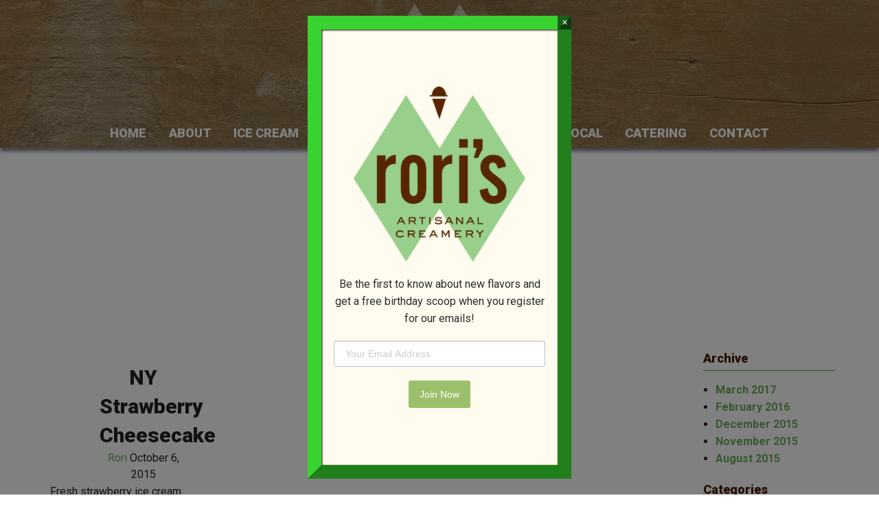

--- FILE ---
content_type: text/html; charset=UTF-8
request_url: https://www.rorisartisanalcreamery.com/flavor/ny-strawberry-cheesecake/
body_size: 16554
content:
<!DOCTYPE html>
<html dir="ltr" lang="en-US" prefix="og: https://ogp.me/ns#">

<head itemscope="itemscope" itemtype="http://schema.org/WebSite">

<link rel="apple-touch-icon-precomposed" sizes="57x57" href="/apple-touch-icon-57x57.png" />
<link rel="apple-touch-icon-precomposed" sizes="114x114" href="/apple-touch-icon-114x114.png" />
<link rel="apple-touch-icon-precomposed" sizes="72x72" href="/apple-touch-icon-72x72.png" />
<link rel="apple-touch-icon-precomposed" sizes="144x144" href="/apple-touch-icon-144x144.png" />
<link rel="apple-touch-icon-precomposed" sizes="60x60" href="/apple-touch-icon-60x60.png" />
<link rel="apple-touch-icon-precomposed" sizes="120x120" href="/apple-touch-icon-120x120.png" />
<link rel="apple-touch-icon-precomposed" sizes="76x76" href="/apple-touch-icon-76x76.png" />
<link rel="apple-touch-icon-precomposed" sizes="152x152" href="/apple-touch-icon-152x152.png" />
<link rel="icon" type="image/png" href="/favicon-196x196.png" sizes="196x196" />
<link rel="icon" type="image/png" href="/favicon-96x96.png" sizes="96x96" />
<link rel="icon" type="image/png" href="/favicon-32x32.png" sizes="32x32" />
<link rel="icon" type="image/png" href="/favicon-16x16.png" sizes="16x16" />
<link rel="icon" type="image/png" href="/favicon-128.png" sizes="128x128" />

<meta name="application-name" content="&nbsp;"/>
<meta name="msapplication-TileColor" content="#FFFFFF" />
<meta name="msapplication-TileImage" content="/mstile-144x144.png" />
<meta name="msapplication-square70x70logo" content="/mstile-70x70.png" />
<meta name="msapplication-square150x150logo" content="/mstile-150x150.png" />
<meta name="msapplication-wide310x150logo" content="/mstile-310x150.png" />
<meta name="msapplication-square310x310logo" content="/mstile-310x310.png" />

<meta charset="UTF-8" />
<script type="text/javascript">
/* <![CDATA[ */
var gform;gform||(document.addEventListener("gform_main_scripts_loaded",function(){gform.scriptsLoaded=!0}),document.addEventListener("gform/theme/scripts_loaded",function(){gform.themeScriptsLoaded=!0}),window.addEventListener("DOMContentLoaded",function(){gform.domLoaded=!0}),gform={domLoaded:!1,scriptsLoaded:!1,themeScriptsLoaded:!1,isFormEditor:()=>"function"==typeof InitializeEditor,callIfLoaded:function(o){return!(!gform.domLoaded||!gform.scriptsLoaded||!gform.themeScriptsLoaded&&!gform.isFormEditor()||(gform.isFormEditor()&&console.warn("The use of gform.initializeOnLoaded() is deprecated in the form editor context and will be removed in Gravity Forms 3.1."),o(),0))},initializeOnLoaded:function(o){gform.callIfLoaded(o)||(document.addEventListener("gform_main_scripts_loaded",()=>{gform.scriptsLoaded=!0,gform.callIfLoaded(o)}),document.addEventListener("gform/theme/scripts_loaded",()=>{gform.themeScriptsLoaded=!0,gform.callIfLoaded(o)}),window.addEventListener("DOMContentLoaded",()=>{gform.domLoaded=!0,gform.callIfLoaded(o)}))},hooks:{action:{},filter:{}},addAction:function(o,r,e,t){gform.addHook("action",o,r,e,t)},addFilter:function(o,r,e,t){gform.addHook("filter",o,r,e,t)},doAction:function(o){gform.doHook("action",o,arguments)},applyFilters:function(o){return gform.doHook("filter",o,arguments)},removeAction:function(o,r){gform.removeHook("action",o,r)},removeFilter:function(o,r,e){gform.removeHook("filter",o,r,e)},addHook:function(o,r,e,t,n){null==gform.hooks[o][r]&&(gform.hooks[o][r]=[]);var d=gform.hooks[o][r];null==n&&(n=r+"_"+d.length),gform.hooks[o][r].push({tag:n,callable:e,priority:t=null==t?10:t})},doHook:function(r,o,e){var t;if(e=Array.prototype.slice.call(e,1),null!=gform.hooks[r][o]&&((o=gform.hooks[r][o]).sort(function(o,r){return o.priority-r.priority}),o.forEach(function(o){"function"!=typeof(t=o.callable)&&(t=window[t]),"action"==r?t.apply(null,e):e[0]=t.apply(null,e)})),"filter"==r)return e[0]},removeHook:function(o,r,t,n){var e;null!=gform.hooks[o][r]&&(e=(e=gform.hooks[o][r]).filter(function(o,r,e){return!!(null!=n&&n!=o.tag||null!=t&&t!=o.priority)}),gform.hooks[o][r]=e)}});
/* ]]> */
</script>

<title>NY Strawberry Cheesecake - Rori's</title>

		<!-- All in One SEO 4.9.3 - aioseo.com -->
	<meta name="description" content="Fresh strawberry ice cream made with cream cheese mixed with house made graham cracker crust makes this the next best thing to living in NY eating Juniors famous cheese cake." />
	<meta name="robots" content="noindex, max-image-preview:large" />
	<link rel="canonical" href="https://www.rorisartisanalcreamery.com/flavor/ny-strawberry-cheesecake/" />
	<meta name="generator" content="All in One SEO (AIOSEO) 4.9.3" />
		<meta property="og:locale" content="en_US" />
		<meta property="og:site_name" content="Rori&#039;s - Enjoy life before it melts... eat ice cream" />
		<meta property="og:type" content="article" />
		<meta property="og:title" content="NY Strawberry Cheesecake - Rori&#039;s" />
		<meta property="og:description" content="Fresh strawberry ice cream made with cream cheese mixed with house made graham cracker crust makes this the next best thing to living in NY eating Juniors famous cheese cake." />
		<meta property="og:url" content="https://www.rorisartisanalcreamery.com/flavor/ny-strawberry-cheesecake/" />
		<meta property="og:image" content="https://wp-cdn.milocloud.com/roris-artisanal-creamery-wp/wp-content/uploads/2015/10/24103144/opening21.jpg" />
		<meta property="og:image:secure_url" content="https://wp-cdn.milocloud.com/roris-artisanal-creamery-wp/wp-content/uploads/2015/10/24103144/opening21.jpg" />
		<meta property="article:published_time" content="2015-10-06T18:00:07+00:00" />
		<meta property="article:modified_time" content="2021-05-20T22:29:27+00:00" />
		<meta property="article:publisher" content="https://www.facebook.com/Roris-Artisanal-Creamery-116276088395840/" />
		<meta name="twitter:card" content="summary_large_image" />
		<meta name="twitter:title" content="NY Strawberry Cheesecake - Rori&#039;s" />
		<meta name="twitter:description" content="Fresh strawberry ice cream made with cream cheese mixed with house made graham cracker crust makes this the next best thing to living in NY eating Juniors famous cheese cake." />
		<meta name="twitter:image" content="https://wp-cdn.milocloud.com/roris-artisanal-creamery-wp/wp-content/uploads/2015/10/24103144/opening21.jpg" />
		<script type="application/ld+json" class="aioseo-schema">
			{"@context":"https:\/\/schema.org","@graph":[{"@type":"BreadcrumbList","@id":"https:\/\/www.rorisartisanalcreamery.com\/flavor\/ny-strawberry-cheesecake\/#breadcrumblist","itemListElement":[{"@type":"ListItem","@id":"https:\/\/www.rorisartisanalcreamery.com#listItem","position":1,"name":"Home","item":"https:\/\/www.rorisartisanalcreamery.com","nextItem":{"@type":"ListItem","@id":"https:\/\/www.rorisartisanalcreamery.com\/flavor\/ny-strawberry-cheesecake\/#listItem","name":"NY Strawberry Cheesecake"}},{"@type":"ListItem","@id":"https:\/\/www.rorisartisanalcreamery.com\/flavor\/ny-strawberry-cheesecake\/#listItem","position":2,"name":"NY Strawberry Cheesecake","previousItem":{"@type":"ListItem","@id":"https:\/\/www.rorisartisanalcreamery.com#listItem","name":"Home"}}]},{"@type":"Organization","@id":"https:\/\/www.rorisartisanalcreamery.com\/#organization","name":"Rori's Artisanal Ice Cream","description":"Enjoy life before it melts... eat ice cream","url":"https:\/\/www.rorisartisanalcreamery.com\/","telephone":"+18052206019","logo":{"@type":"ImageObject","url":"https:\/\/wp-cdn.milocloud.com\/roris-artisanal-creamery-wp\/wp-content\/uploads\/2021\/03\/10183249\/roris-logo.png","@id":"https:\/\/www.rorisartisanalcreamery.com\/flavor\/ny-strawberry-cheesecake\/#organizationLogo"},"image":{"@id":"https:\/\/www.rorisartisanalcreamery.com\/flavor\/ny-strawberry-cheesecake\/#organizationLogo"},"sameAs":["https:\/\/www.facebook.com\/Roris-Artisanal-Creamery-116276088395840\/","https:\/\/instagram.com\/roriscreamery","https:\/\/www.yelp.com\/biz\/roris-artisanal-creamery-santa-monica-4"]},{"@type":"WebPage","@id":"https:\/\/www.rorisartisanalcreamery.com\/flavor\/ny-strawberry-cheesecake\/#webpage","url":"https:\/\/www.rorisartisanalcreamery.com\/flavor\/ny-strawberry-cheesecake\/","name":"NY Strawberry Cheesecake - Rori's","description":"Fresh strawberry ice cream made with cream cheese mixed with house made graham cracker crust makes this the next best thing to living in NY eating Juniors famous cheese cake.","inLanguage":"en-US","isPartOf":{"@id":"https:\/\/www.rorisartisanalcreamery.com\/#website"},"breadcrumb":{"@id":"https:\/\/www.rorisartisanalcreamery.com\/flavor\/ny-strawberry-cheesecake\/#breadcrumblist"},"image":{"@type":"ImageObject","url":"https:\/\/wp-cdn.milocloud.com\/roris-artisanal-creamery-wp\/wp-content\/uploads\/2015\/10\/06180002\/flavor-ny-strawberry-cheesecake.png","@id":"https:\/\/www.rorisartisanalcreamery.com\/flavor\/ny-strawberry-cheesecake\/#mainImage","width":310,"height":340},"primaryImageOfPage":{"@id":"https:\/\/www.rorisartisanalcreamery.com\/flavor\/ny-strawberry-cheesecake\/#mainImage"},"datePublished":"2015-10-06T18:00:07-07:00","dateModified":"2021-05-20T15:29:27-07:00"},{"@type":"WebSite","@id":"https:\/\/www.rorisartisanalcreamery.com\/#website","url":"https:\/\/www.rorisartisanalcreamery.com\/","name":"Rori's","description":"Enjoy life before it melts... eat ice cream","inLanguage":"en-US","publisher":{"@id":"https:\/\/www.rorisartisanalcreamery.com\/#organization"}}]}
		</script>
		<!-- All in One SEO -->

<meta name="viewport" content="width=device-width, initial-scale=1" />
<meta name="generator" content="Rori&#039;s Artisanal Creamery 0.1.5" />
<link rel='dns-prefetch' href='//fonts.googleapis.com' />
<link rel="alternate" type="application/rss+xml" title="Rori&#039;s &raquo; Feed" href="https://www.rorisartisanalcreamery.com/feed/" />
<link rel="alternate" title="oEmbed (JSON)" type="application/json+oembed" href="https://www.rorisartisanalcreamery.com/wp-json/oembed/1.0/embed?url=https%3A%2F%2Fwww.rorisartisanalcreamery.com%2Fflavor%2Fny-strawberry-cheesecake%2F" />
<link rel="alternate" title="oEmbed (XML)" type="text/xml+oembed" href="https://www.rorisartisanalcreamery.com/wp-json/oembed/1.0/embed?url=https%3A%2F%2Fwww.rorisartisanalcreamery.com%2Fflavor%2Fny-strawberry-cheesecake%2F&#038;format=xml" />
<style id='wp-img-auto-sizes-contain-inline-css' type='text/css'>
img:is([sizes=auto i],[sizes^="auto," i]){contain-intrinsic-size:3000px 1500px}
/*# sourceURL=wp-img-auto-sizes-contain-inline-css */
</style>
<link rel='stylesheet' id='gallery-css' href='https://www.rorisartisanalcreamery.com/wp-content/themes/roris/library/css/gallery.min.css?ver=6.9' type='text/css' media='all' />
<link rel='stylesheet' id='google-roboto-css' href='//fonts.googleapis.com/css?family=Roboto%3A400%2C400italic%2C700italic%2C700%2C900&#038;ver=6.9' type='text/css' media='all' />
<link rel='stylesheet' id='style-css' href='https://www.rorisartisanalcreamery.com/wp-content/themes/roris/style.min.css?ver=0.1.5' type='text/css' media='all' />
<link rel='stylesheet' id='wp-block-library-css' href='https://www.rorisartisanalcreamery.com/wp-includes/css/dist/block-library/style.min.css?ver=6.9' type='text/css' media='all' />
<style id='global-styles-inline-css' type='text/css'>
:root{--wp--preset--aspect-ratio--square: 1;--wp--preset--aspect-ratio--4-3: 4/3;--wp--preset--aspect-ratio--3-4: 3/4;--wp--preset--aspect-ratio--3-2: 3/2;--wp--preset--aspect-ratio--2-3: 2/3;--wp--preset--aspect-ratio--16-9: 16/9;--wp--preset--aspect-ratio--9-16: 9/16;--wp--preset--color--black: #000000;--wp--preset--color--cyan-bluish-gray: #abb8c3;--wp--preset--color--white: #ffffff;--wp--preset--color--pale-pink: #f78da7;--wp--preset--color--vivid-red: #cf2e2e;--wp--preset--color--luminous-vivid-orange: #ff6900;--wp--preset--color--luminous-vivid-amber: #fcb900;--wp--preset--color--light-green-cyan: #7bdcb5;--wp--preset--color--vivid-green-cyan: #00d084;--wp--preset--color--pale-cyan-blue: #8ed1fc;--wp--preset--color--vivid-cyan-blue: #0693e3;--wp--preset--color--vivid-purple: #9b51e0;--wp--preset--gradient--vivid-cyan-blue-to-vivid-purple: linear-gradient(135deg,rgb(6,147,227) 0%,rgb(155,81,224) 100%);--wp--preset--gradient--light-green-cyan-to-vivid-green-cyan: linear-gradient(135deg,rgb(122,220,180) 0%,rgb(0,208,130) 100%);--wp--preset--gradient--luminous-vivid-amber-to-luminous-vivid-orange: linear-gradient(135deg,rgb(252,185,0) 0%,rgb(255,105,0) 100%);--wp--preset--gradient--luminous-vivid-orange-to-vivid-red: linear-gradient(135deg,rgb(255,105,0) 0%,rgb(207,46,46) 100%);--wp--preset--gradient--very-light-gray-to-cyan-bluish-gray: linear-gradient(135deg,rgb(238,238,238) 0%,rgb(169,184,195) 100%);--wp--preset--gradient--cool-to-warm-spectrum: linear-gradient(135deg,rgb(74,234,220) 0%,rgb(151,120,209) 20%,rgb(207,42,186) 40%,rgb(238,44,130) 60%,rgb(251,105,98) 80%,rgb(254,248,76) 100%);--wp--preset--gradient--blush-light-purple: linear-gradient(135deg,rgb(255,206,236) 0%,rgb(152,150,240) 100%);--wp--preset--gradient--blush-bordeaux: linear-gradient(135deg,rgb(254,205,165) 0%,rgb(254,45,45) 50%,rgb(107,0,62) 100%);--wp--preset--gradient--luminous-dusk: linear-gradient(135deg,rgb(255,203,112) 0%,rgb(199,81,192) 50%,rgb(65,88,208) 100%);--wp--preset--gradient--pale-ocean: linear-gradient(135deg,rgb(255,245,203) 0%,rgb(182,227,212) 50%,rgb(51,167,181) 100%);--wp--preset--gradient--electric-grass: linear-gradient(135deg,rgb(202,248,128) 0%,rgb(113,206,126) 100%);--wp--preset--gradient--midnight: linear-gradient(135deg,rgb(2,3,129) 0%,rgb(40,116,252) 100%);--wp--preset--font-size--small: 13px;--wp--preset--font-size--medium: 20px;--wp--preset--font-size--large: 36px;--wp--preset--font-size--x-large: 42px;--wp--preset--spacing--20: 0.44rem;--wp--preset--spacing--30: 0.67rem;--wp--preset--spacing--40: 1rem;--wp--preset--spacing--50: 1.5rem;--wp--preset--spacing--60: 2.25rem;--wp--preset--spacing--70: 3.38rem;--wp--preset--spacing--80: 5.06rem;--wp--preset--shadow--natural: 6px 6px 9px rgba(0, 0, 0, 0.2);--wp--preset--shadow--deep: 12px 12px 50px rgba(0, 0, 0, 0.4);--wp--preset--shadow--sharp: 6px 6px 0px rgba(0, 0, 0, 0.2);--wp--preset--shadow--outlined: 6px 6px 0px -3px rgb(255, 255, 255), 6px 6px rgb(0, 0, 0);--wp--preset--shadow--crisp: 6px 6px 0px rgb(0, 0, 0);}:where(.is-layout-flex){gap: 0.5em;}:where(.is-layout-grid){gap: 0.5em;}body .is-layout-flex{display: flex;}.is-layout-flex{flex-wrap: wrap;align-items: center;}.is-layout-flex > :is(*, div){margin: 0;}body .is-layout-grid{display: grid;}.is-layout-grid > :is(*, div){margin: 0;}:where(.wp-block-columns.is-layout-flex){gap: 2em;}:where(.wp-block-columns.is-layout-grid){gap: 2em;}:where(.wp-block-post-template.is-layout-flex){gap: 1.25em;}:where(.wp-block-post-template.is-layout-grid){gap: 1.25em;}.has-black-color{color: var(--wp--preset--color--black) !important;}.has-cyan-bluish-gray-color{color: var(--wp--preset--color--cyan-bluish-gray) !important;}.has-white-color{color: var(--wp--preset--color--white) !important;}.has-pale-pink-color{color: var(--wp--preset--color--pale-pink) !important;}.has-vivid-red-color{color: var(--wp--preset--color--vivid-red) !important;}.has-luminous-vivid-orange-color{color: var(--wp--preset--color--luminous-vivid-orange) !important;}.has-luminous-vivid-amber-color{color: var(--wp--preset--color--luminous-vivid-amber) !important;}.has-light-green-cyan-color{color: var(--wp--preset--color--light-green-cyan) !important;}.has-vivid-green-cyan-color{color: var(--wp--preset--color--vivid-green-cyan) !important;}.has-pale-cyan-blue-color{color: var(--wp--preset--color--pale-cyan-blue) !important;}.has-vivid-cyan-blue-color{color: var(--wp--preset--color--vivid-cyan-blue) !important;}.has-vivid-purple-color{color: var(--wp--preset--color--vivid-purple) !important;}.has-black-background-color{background-color: var(--wp--preset--color--black) !important;}.has-cyan-bluish-gray-background-color{background-color: var(--wp--preset--color--cyan-bluish-gray) !important;}.has-white-background-color{background-color: var(--wp--preset--color--white) !important;}.has-pale-pink-background-color{background-color: var(--wp--preset--color--pale-pink) !important;}.has-vivid-red-background-color{background-color: var(--wp--preset--color--vivid-red) !important;}.has-luminous-vivid-orange-background-color{background-color: var(--wp--preset--color--luminous-vivid-orange) !important;}.has-luminous-vivid-amber-background-color{background-color: var(--wp--preset--color--luminous-vivid-amber) !important;}.has-light-green-cyan-background-color{background-color: var(--wp--preset--color--light-green-cyan) !important;}.has-vivid-green-cyan-background-color{background-color: var(--wp--preset--color--vivid-green-cyan) !important;}.has-pale-cyan-blue-background-color{background-color: var(--wp--preset--color--pale-cyan-blue) !important;}.has-vivid-cyan-blue-background-color{background-color: var(--wp--preset--color--vivid-cyan-blue) !important;}.has-vivid-purple-background-color{background-color: var(--wp--preset--color--vivid-purple) !important;}.has-black-border-color{border-color: var(--wp--preset--color--black) !important;}.has-cyan-bluish-gray-border-color{border-color: var(--wp--preset--color--cyan-bluish-gray) !important;}.has-white-border-color{border-color: var(--wp--preset--color--white) !important;}.has-pale-pink-border-color{border-color: var(--wp--preset--color--pale-pink) !important;}.has-vivid-red-border-color{border-color: var(--wp--preset--color--vivid-red) !important;}.has-luminous-vivid-orange-border-color{border-color: var(--wp--preset--color--luminous-vivid-orange) !important;}.has-luminous-vivid-amber-border-color{border-color: var(--wp--preset--color--luminous-vivid-amber) !important;}.has-light-green-cyan-border-color{border-color: var(--wp--preset--color--light-green-cyan) !important;}.has-vivid-green-cyan-border-color{border-color: var(--wp--preset--color--vivid-green-cyan) !important;}.has-pale-cyan-blue-border-color{border-color: var(--wp--preset--color--pale-cyan-blue) !important;}.has-vivid-cyan-blue-border-color{border-color: var(--wp--preset--color--vivid-cyan-blue) !important;}.has-vivid-purple-border-color{border-color: var(--wp--preset--color--vivid-purple) !important;}.has-vivid-cyan-blue-to-vivid-purple-gradient-background{background: var(--wp--preset--gradient--vivid-cyan-blue-to-vivid-purple) !important;}.has-light-green-cyan-to-vivid-green-cyan-gradient-background{background: var(--wp--preset--gradient--light-green-cyan-to-vivid-green-cyan) !important;}.has-luminous-vivid-amber-to-luminous-vivid-orange-gradient-background{background: var(--wp--preset--gradient--luminous-vivid-amber-to-luminous-vivid-orange) !important;}.has-luminous-vivid-orange-to-vivid-red-gradient-background{background: var(--wp--preset--gradient--luminous-vivid-orange-to-vivid-red) !important;}.has-very-light-gray-to-cyan-bluish-gray-gradient-background{background: var(--wp--preset--gradient--very-light-gray-to-cyan-bluish-gray) !important;}.has-cool-to-warm-spectrum-gradient-background{background: var(--wp--preset--gradient--cool-to-warm-spectrum) !important;}.has-blush-light-purple-gradient-background{background: var(--wp--preset--gradient--blush-light-purple) !important;}.has-blush-bordeaux-gradient-background{background: var(--wp--preset--gradient--blush-bordeaux) !important;}.has-luminous-dusk-gradient-background{background: var(--wp--preset--gradient--luminous-dusk) !important;}.has-pale-ocean-gradient-background{background: var(--wp--preset--gradient--pale-ocean) !important;}.has-electric-grass-gradient-background{background: var(--wp--preset--gradient--electric-grass) !important;}.has-midnight-gradient-background{background: var(--wp--preset--gradient--midnight) !important;}.has-small-font-size{font-size: var(--wp--preset--font-size--small) !important;}.has-medium-font-size{font-size: var(--wp--preset--font-size--medium) !important;}.has-large-font-size{font-size: var(--wp--preset--font-size--large) !important;}.has-x-large-font-size{font-size: var(--wp--preset--font-size--x-large) !important;}
/*# sourceURL=global-styles-inline-css */
</style>

<style id='classic-theme-styles-inline-css' type='text/css'>
/*! This file is auto-generated */
.wp-block-button__link{color:#fff;background-color:#32373c;border-radius:9999px;box-shadow:none;text-decoration:none;padding:calc(.667em + 2px) calc(1.333em + 2px);font-size:1.125em}.wp-block-file__button{background:#32373c;color:#fff;text-decoration:none}
/*# sourceURL=/wp-includes/css/classic-themes.min.css */
</style>
<link rel='stylesheet' id='wp-components-css' href='https://www.rorisartisanalcreamery.com/wp-includes/css/dist/components/style.min.css?ver=6.9' type='text/css' media='all' />
<link rel='stylesheet' id='wp-preferences-css' href='https://www.rorisartisanalcreamery.com/wp-includes/css/dist/preferences/style.min.css?ver=6.9' type='text/css' media='all' />
<link rel='stylesheet' id='wp-block-editor-css' href='https://www.rorisartisanalcreamery.com/wp-includes/css/dist/block-editor/style.min.css?ver=6.9' type='text/css' media='all' />
<link rel='stylesheet' id='popup-maker-block-library-style-css' href='https://www.rorisartisanalcreamery.com/wp-content/plugins/popup-maker/dist/packages/block-library-style.css?ver=dbea705cfafe089d65f1' type='text/css' media='all' />
<link rel='stylesheet' id='owl.carousel.style-css' href='https://www.rorisartisanalcreamery.com/wp-content/plugins/wp-posts-carousel/owl.carousel/assets/owl.carousel.css?ver=6.9' type='text/css' media='all' />
<link rel='stylesheet' id='demo_fonts-css' href='//fonts.googleapis.com/css?family=Monoton%3Aregular|Merriweather%3Aregular%2Citalic%2C700%26subset%3Dlatin%2C' type='text/css' media='screen' />
<link rel='stylesheet' id='popup-maker-site-css' href='https://www.rorisartisanalcreamery.com/wp-content/plugins/popup-maker/dist/assets/site.css?ver=1.21.5' type='text/css' media='all' />
<style id='popup-maker-site-inline-css' type='text/css'>
/* Popup Google Fonts */
@import url('//fonts.googleapis.com/css?family=Montserrat:100');

/* Popup Theme 6524: Floating Bar - Soft Blue */
.pum-theme-6524, .pum-theme-floating-bar { background-color: rgba( 255, 255, 255, 0.00 ) } 
.pum-theme-6524 .pum-container, .pum-theme-floating-bar .pum-container { padding: 8px; border-radius: 0px; border: 1px none #000000; box-shadow: 1px 1px 3px 0px rgba( 2, 2, 2, 0.23 ); background-color: rgba( 238, 246, 252, 1.00 ) } 
.pum-theme-6524 .pum-title, .pum-theme-floating-bar .pum-title { color: #505050; text-align: left; text-shadow: 0px 0px 0px rgba( 2, 2, 2, 0.23 ); font-family: inherit; font-weight: 400; font-size: 32px; line-height: 36px } 
.pum-theme-6524 .pum-content, .pum-theme-floating-bar .pum-content { color: #505050; font-family: inherit; font-weight: 400 } 
.pum-theme-6524 .pum-content + .pum-close, .pum-theme-floating-bar .pum-content + .pum-close { position: absolute; height: 18px; width: 18px; left: auto; right: 5px; bottom: auto; top: 50%; padding: 0px; color: #505050; font-family: Sans-Serif; font-weight: 700; font-size: 15px; line-height: 18px; border: 1px solid #505050; border-radius: 15px; box-shadow: 0px 0px 0px 0px rgba( 2, 2, 2, 0.00 ); text-shadow: 0px 0px 0px rgba( 0, 0, 0, 0.00 ); background-color: rgba( 255, 255, 255, 0.00 ); transform: translate(0, -50%) } 

/* Popup Theme 6525: Content Only - For use with page builders or block editor */
.pum-theme-6525, .pum-theme-content-only { background-color: rgba( 0, 0, 0, 0.70 ) } 
.pum-theme-6525 .pum-container, .pum-theme-content-only .pum-container { padding: 0px; border-radius: 0px; border: 1px none #000000; box-shadow: 0px 0px 0px 0px rgba( 2, 2, 2, 0.00 ) } 
.pum-theme-6525 .pum-title, .pum-theme-content-only .pum-title { color: #000000; text-align: left; text-shadow: 0px 0px 0px rgba( 2, 2, 2, 0.23 ); font-family: inherit; font-weight: 400; font-size: 32px; line-height: 36px } 
.pum-theme-6525 .pum-content, .pum-theme-content-only .pum-content { color: #8c8c8c; font-family: inherit; font-weight: 400 } 
.pum-theme-6525 .pum-content + .pum-close, .pum-theme-content-only .pum-content + .pum-close { position: absolute; height: 18px; width: 18px; left: auto; right: 7px; bottom: auto; top: 7px; padding: 0px; color: #000000; font-family: inherit; font-weight: 700; font-size: 20px; line-height: 20px; border: 1px none #ffffff; border-radius: 15px; box-shadow: 0px 0px 0px 0px rgba( 2, 2, 2, 0.00 ); text-shadow: 0px 0px 0px rgba( 0, 0, 0, 0.00 ); background-color: rgba( 255, 255, 255, 0.00 ) } 

/* Popup Theme 6442: Framed Border */
.pum-theme-6442, .pum-theme-framed-border { background-color: rgba( 2, 2, 2, 0.50 ) } 
.pum-theme-6442 .pum-container, .pum-theme-framed-border .pum-container { padding: 18px; border-radius: 0px; border: 20px outset #38d330; box-shadow: 1px 1px 3px 0px rgba( 2, 2, 2, 0.97 ) inset; background-color: rgba( 255, 251, 239, 1.00 ) } 
.pum-theme-6442 .pum-title, .pum-theme-framed-border .pum-title { color: #000000; text-align: left; text-shadow: 0px 0px 0px rgba( 2, 2, 2, 0.23 ); font-family: inherit; font-weight: 100; font-size: 32px; line-height: 36px } 
.pum-theme-6442 .pum-content, .pum-theme-framed-border .pum-content { color: #2d2d2d; font-family: inherit; font-weight: 100 } 
.pum-theme-6442 .pum-content + .pum-close, .pum-theme-framed-border .pum-content + .pum-close { position: absolute; height: 20px; width: 20px; left: auto; right: -20px; bottom: auto; top: -20px; padding: 0px; color: #ffffff; font-family: Tahoma; font-weight: 700; font-size: 16px; line-height: 18px; border: 1px none #ffffff; border-radius: 0px; box-shadow: 0px 0px 0px 0px rgba( 2, 2, 2, 0.23 ); text-shadow: 0px 0px 0px rgba( 0, 0, 0, 0.23 ); background-color: rgba( 0, 0, 0, 0.55 ) } 

/* Popup Theme 6437: Default Theme */
.pum-theme-6437, .pum-theme-default-theme { background-color: rgba( 255, 255, 255, 1.00 ) } 
.pum-theme-6437 .pum-container, .pum-theme-default-theme .pum-container { padding: 18px; border-radius: px; border: 1px none #000000; box-shadow: 1px 1px 3px px rgba( 2, 2, 2, 0.23 ); background-color: rgba( 249, 249, 249, 1.00 ) } 
.pum-theme-6437 .pum-title, .pum-theme-default-theme .pum-title { color: #000000; text-align: left; text-shadow: px px px rgba( 2, 2, 2, 0.23 ); font-family: inherit; font-weight: 400; font-size: 32px; font-style: normal; line-height: 36px } 
.pum-theme-6437 .pum-content, .pum-theme-default-theme .pum-content { color: #8c8c8c; font-family: inherit; font-weight: 400; font-style: inherit } 
.pum-theme-6437 .pum-content + .pum-close, .pum-theme-default-theme .pum-content + .pum-close { position: absolute; height: auto; width: auto; left: auto; right: px; bottom: auto; top: px; padding: 8px; color: #ffffff; font-family: inherit; font-weight: 400; font-size: 12px; font-style: inherit; line-height: 36px; border: 1px none #ffffff; border-radius: px; box-shadow: 1px 1px 3px px rgba( 2, 2, 2, 0.23 ); text-shadow: px px px rgba( 0, 0, 0, 0.23 ); background-color: rgba( 0, 183, 205, 1.00 ) } 

/* Popup Theme 6438: Light Box */
.pum-theme-6438, .pum-theme-lightbox { background-color: rgba( 0, 0, 0, 0.60 ) } 
.pum-theme-6438 .pum-container, .pum-theme-lightbox .pum-container { padding: 18px; border-radius: 3px; border: 8px solid #000000; box-shadow: 0px 0px 30px 0px rgba( 2, 2, 2, 1.00 ); background-color: rgba( 255, 255, 255, 1.00 ) } 
.pum-theme-6438 .pum-title, .pum-theme-lightbox .pum-title { color: #000000; text-align: left; text-shadow: 0px 0px 0px rgba( 2, 2, 2, 0.23 ); font-family: inherit; font-weight: 100; font-size: 32px; line-height: 36px } 
.pum-theme-6438 .pum-content, .pum-theme-lightbox .pum-content { color: #000000; font-family: inherit; font-weight: 100 } 
.pum-theme-6438 .pum-content + .pum-close, .pum-theme-lightbox .pum-content + .pum-close { position: absolute; height: 26px; width: 26px; left: auto; right: -13px; bottom: auto; top: -13px; padding: 0px; color: #ffffff; font-family: Arial; font-weight: 100; font-size: 24px; line-height: 24px; border: 2px solid #ffffff; border-radius: 26px; box-shadow: 0px 0px 15px 1px rgba( 2, 2, 2, 0.75 ); text-shadow: 0px 0px 0px rgba( 0, 0, 0, 0.23 ); background-color: rgba( 0, 0, 0, 1.00 ) } 

/* Popup Theme 6439: Enterprise Blue */
.pum-theme-6439, .pum-theme-enterprise-blue { background-color: rgba( 0, 0, 0, 0.70 ) } 
.pum-theme-6439 .pum-container, .pum-theme-enterprise-blue .pum-container { padding: 28px; border-radius: 5px; border: 1px none #000000; box-shadow: 0px 10px 25px 4px rgba( 2, 2, 2, 0.50 ); background-color: rgba( 255, 255, 255, 1.00 ) } 
.pum-theme-6439 .pum-title, .pum-theme-enterprise-blue .pum-title { color: #315b7c; text-align: left; text-shadow: 0px 0px 0px rgba( 2, 2, 2, 0.23 ); font-family: inherit; font-weight: 100; font-size: 34px; line-height: 36px } 
.pum-theme-6439 .pum-content, .pum-theme-enterprise-blue .pum-content { color: #2d2d2d; font-family: inherit; font-weight: 100 } 
.pum-theme-6439 .pum-content + .pum-close, .pum-theme-enterprise-blue .pum-content + .pum-close { position: absolute; height: 28px; width: 28px; left: auto; right: 8px; bottom: auto; top: 8px; padding: 4px; color: #ffffff; font-family: Times New Roman; font-weight: 100; font-size: 20px; line-height: 20px; border: 1px none #ffffff; border-radius: 42px; box-shadow: 0px 0px 0px 0px rgba( 2, 2, 2, 0.23 ); text-shadow: 0px 0px 0px rgba( 0, 0, 0, 0.23 ); background-color: rgba( 49, 91, 124, 1.00 ) } 

/* Popup Theme 6440: Hello Box */
.pum-theme-6440, .pum-theme-hello-box { background-color: rgba( 0, 0, 0, 0.75 ) } 
.pum-theme-6440 .pum-container, .pum-theme-hello-box .pum-container { padding: 30px; border-radius: 80px; border: 14px solid #81d742; box-shadow: 0px 0px 0px 0px rgba( 2, 2, 2, 0.00 ); background-color: rgba( 255, 255, 255, 1.00 ) } 
.pum-theme-6440 .pum-title, .pum-theme-hello-box .pum-title { color: #2d2d2d; text-align: left; text-shadow: 0px 0px 0px rgba( 2, 2, 2, 0.23 ); font-family: Montserrat; font-weight: 100; font-size: 32px; line-height: 36px } 
.pum-theme-6440 .pum-content, .pum-theme-hello-box .pum-content { color: #2d2d2d; font-family: inherit; font-weight: 100 } 
.pum-theme-6440 .pum-content + .pum-close, .pum-theme-hello-box .pum-content + .pum-close { position: absolute; height: auto; width: auto; left: auto; right: -30px; bottom: auto; top: -30px; padding: 0px; color: #2d2d2d; font-family: Times New Roman; font-weight: 100; font-size: 32px; line-height: 28px; border: 1px none #ffffff; border-radius: 28px; box-shadow: 0px 0px 0px 0px rgba( 2, 2, 2, 0.23 ); text-shadow: 0px 0px 0px rgba( 0, 0, 0, 0.23 ); background-color: rgba( 255, 255, 255, 1.00 ) } 

/* Popup Theme 6441: Cutting Edge */
.pum-theme-6441, .pum-theme-cutting-edge { background-color: rgba( 0, 0, 0, 0.50 ) } 
.pum-theme-6441 .pum-container, .pum-theme-cutting-edge .pum-container { padding: 18px; border-radius: 0px; border: 1px none #000000; box-shadow: 0px 10px 25px 0px rgba( 2, 2, 2, 0.50 ); background-color: rgba( 30, 115, 190, 1.00 ) } 
.pum-theme-6441 .pum-title, .pum-theme-cutting-edge .pum-title { color: #ffffff; text-align: left; text-shadow: 0px 0px 0px rgba( 2, 2, 2, 0.23 ); font-family: Sans-Serif; font-weight: 100; font-size: 26px; line-height: 28px } 
.pum-theme-6441 .pum-content, .pum-theme-cutting-edge .pum-content { color: #ffffff; font-family: inherit; font-weight: 100 } 
.pum-theme-6441 .pum-content + .pum-close, .pum-theme-cutting-edge .pum-content + .pum-close { position: absolute; height: 24px; width: 24px; left: auto; right: 0px; bottom: auto; top: 0px; padding: 0px; color: #1e73be; font-family: Times New Roman; font-weight: 100; font-size: 32px; line-height: 24px; border: 1px none #ffffff; border-radius: 0px; box-shadow: -1px 1px 1px 0px rgba( 2, 2, 2, 0.10 ); text-shadow: -1px 1px 1px rgba( 0, 0, 0, 0.10 ); background-color: rgba( 238, 238, 34, 1.00 ) } 

#pum-6823 {z-index: 1999999999}
#pum-6768 {z-index: 1999999999}
#pum-6527 {z-index: 1999999999}
#pum-6834 {z-index: 1999999999}

/*# sourceURL=popup-maker-site-inline-css */
</style>
<link rel='stylesheet' id='soliloquy-full-width-css' href='https://www.rorisartisanalcreamery.com/wp-content/plugins/soliloquy-full-width/assets/stylesheets/style.css?ver=0.1' type='text/css' media='all' />
<script type="text/javascript" src="https://www.rorisartisanalcreamery.com/wp-includes/js/jquery/jquery.min.js?ver=3.7.1" id="jquery-core-js"></script>
<script type="text/javascript" src="https://www.rorisartisanalcreamery.com/wp-includes/js/jquery/jquery-migrate.min.js?ver=3.4.1" id="jquery-migrate-js"></script>
<script type="text/javascript" id="wpgmza_data-js-extra">
/* <![CDATA[ */
var wpgmza_google_api_status = {"message":"Enqueued","code":"ENQUEUED"};
//# sourceURL=wpgmza_data-js-extra
/* ]]> */
</script>
<script type="text/javascript" src="https://www.rorisartisanalcreamery.com/wp-content/plugins/wp-google-maps/wpgmza_data.js?ver=6.9" id="wpgmza_data-js"></script>
<script type="text/javascript" src="https://www.rorisartisanalcreamery.com/wp-content/plugins/soliloquy-full-width/assets/javascripts/script.js?ver=6.9" id="wp-foundation-js"></script>
<link rel="https://api.w.org/" href="https://www.rorisartisanalcreamery.com/wp-json/" /><link rel="EditURI" type="application/rsd+xml" title="RSD" href="https://www.rorisartisanalcreamery.com/xmlrpc.php?rsd" />
<meta name="generator" content="WordPress 6.9" />
<link rel='shortlink' href='https://www.rorisartisanalcreamery.com/?p=166' />
<script>var wp_posts_carousel_url="https://www.rorisartisanalcreamery.com/wp-content/plugins/wp-posts-carousel/";</script>
<style type="text/css" id="custom-header-css">body.custom-header #site-title a { color: #000000; }</style>
<style type="text/css" id="custom-background-css">body.custom-background { background: #ffffff; }</style>
		<style type="text/css" id="wp-custom-css">
			/* POPUP HIDE EMPTY p ELEMENTS */ .pum-content.popmake-content p:empty {
	display: none;
}

/* Fix Popup Maker CSS */
html.pum-open.pum-open-overlay.pum-open-scrollable body>:not([aria-modal=true]) {
	padding-right: 0;
}

/* HOLIDAY SLIDER */
/*
.soliloquy-full-width-bg .sol-fwbg-wrap .slide-inner {
	margin-left: -6vw !important;
	margin-top: -8vw !important;
	margin-right: 46vw !important;
}
.soliloquy-full-width-bg .sol-fwbg-wrap .slide-copy .slide-title {
  font-size: 4.5vw !important;
}
.soliloquy-full-width-bg .sol-fwbg-wrap .slide-copy .slide-caption {
    width: 100% !important;
    font-size: 1.8vw;
    line-height: 2.2vw;
    margin-top: 1vw;
}
.soliloquy-full-width-bg .sol-fwbg-wrap .slide-copy .slide-button {
	margin-top: 1vw;
}
*/

.card-title {
	text-shadow: 0px 0px 10px #000;
}

.light-theme.wp-posts-carousel .wp-posts-carousel-slide {
	margin-left: 0 !important;
}		</style>
		
<!-- Global site tag (gtag.js) - Google Analytics -->
<script async src="https://www.googletagmanager.com/gtag/js?id=UA-156463357-1"></script>
<script>
  window.dataLayer = window.dataLayer || [];
  function gtag(){dataLayer.push(arguments);}
  gtag('js', new Date());

  gtag('config', 'UA-156463357-1');
</script>

<link rel='stylesheet' id='gforms_reset_css-css' href='https://www.rorisartisanalcreamery.com/wp-content/plugins/gravityforms/legacy/css/formreset.min.css?ver=2.9.25' type='text/css' media='all' />
<link rel='stylesheet' id='gforms_formsmain_css-css' href='https://www.rorisartisanalcreamery.com/wp-content/plugins/gravityforms/legacy/css/formsmain.min.css?ver=2.9.25' type='text/css' media='all' />
<link rel='stylesheet' id='gforms_ready_class_css-css' href='https://www.rorisartisanalcreamery.com/wp-content/plugins/gravityforms/legacy/css/readyclass.min.css?ver=2.9.25' type='text/css' media='all' />
<link rel='stylesheet' id='gforms_browsers_css-css' href='https://www.rorisartisanalcreamery.com/wp-content/plugins/gravityforms/legacy/css/browsers.min.css?ver=2.9.25' type='text/css' media='all' />
</head>

<body class="wordpress ltr en en-us parent-theme y2026 m01 d19 h04 monday logged-out custom-background custom-header display-header-text singular singular-flavor singular-flavor-166 layout-2c-l fl-builder-2-10-0-5 fl-no-js offcanvas-navigation" dir="ltr" itemscope="itemscope" itemtype="http://schema.org/WebPage">

	<div id="container" class="off-canvas-wrap" data-offcanvas>

		<div class="inner-wrap">

		
	<!-- Off Canvas Menu -->
	<aside class="left-off-canvas-menu off-canvas-menu">

		
		<ul><li id="menu-item-21" class="menu-item menu-item-type-post_type menu-item-object-page menu-item-home menu-item-21"><a href="https://www.rorisartisanalcreamery.com/">Home</a></li>
<li id="menu-item-24" class="menu-item menu-item-type-post_type menu-item-object-page menu-item-24"><a href="https://www.rorisartisanalcreamery.com/about/">About</a></li>
<li id="menu-item-101" class="menu-item menu-item-type-post_type menu-item-object-page menu-item-101"><a href="https://www.rorisartisanalcreamery.com/flavors/">Ice Cream</a></li>
<li id="menu-item-198" class="menu-item menu-item-type-post_type menu-item-object-page menu-item-198"><a href="https://www.rorisartisanalcreamery.com/locations/">Locations</a></li>
<li id="menu-item-6981" class="menu-item menu-item-type-post_type menu-item-object-page menu-item-6981"><a href="https://www.rorisartisanalcreamery.com/wholesale/">Wholesale</a></li>
<li id="menu-item-6383" class="menu-item menu-item-type-post_type menu-item-object-page menu-item-6383"><a href="https://www.rorisartisanalcreamery.com/enjoy-roris-around-socal/">Around SoCal</a></li>
<li id="menu-item-214" class="menu-item menu-item-type-post_type menu-item-object-page menu-item-214"><a href="https://www.rorisartisanalcreamery.com/catering/">Catering</a></li>
<li id="menu-item-23" class="menu-item menu-item-type-post_type menu-item-object-page menu-item-23"><a href="https://www.rorisartisanalcreamery.com/contact/">Contact</a></li>
</ul>
	</aside>
 	<a class="exit-off-canvas"></a>


		<div class="skip-link">
			<a href="#content" class="screen-reader-text">Skip to content</a>
		</div><!-- .skip-link -->

		<header class="compact site-header">
			<nav class="top-bar fixed" data-topbar>

			<ul id="branding-compact">

				<li class="name"><a href="https://www.rorisartisanalcreamery.com/">Rori&#039;s</a></li>

			</ul><!-- #branding -->

			
	<section class="menu-primary top-bar-section">

	<nav class="menu menu-compact" role="navigation" id="menu-compact" itemscope="itemscope" itemtype="http://schema.org/SiteNavigationElement">

		<ul><li id="menu-item-21" class="menu-item menu-item-type-post_type menu-item-object-page menu-item-home menu-item-21 menu-item menu-item-home"><a href="https://www.rorisartisanalcreamery.com/">Home</a></li>
<li id="menu-item-24" class="menu-item menu-item-type-post_type menu-item-object-page menu-item-24 menu-item menu-item-about"><a href="https://www.rorisartisanalcreamery.com/about/">About</a></li>
<li id="menu-item-101" class="menu-item menu-item-type-post_type menu-item-object-page menu-item-101 menu-item menu-item-ice-cream"><a href="https://www.rorisartisanalcreamery.com/flavors/">Ice Cream</a></li>
<li id="menu-item-198" class="menu-item menu-item-type-post_type menu-item-object-page menu-item-198 menu-item menu-item-locations"><a href="https://www.rorisartisanalcreamery.com/locations/">Locations</a></li>
<li id="menu-item-6981" class="menu-item menu-item-type-post_type menu-item-object-page menu-item-6981 menu-item menu-item-wholesale"><a href="https://www.rorisartisanalcreamery.com/wholesale/">Wholesale</a></li>
<li id="menu-item-6383" class="menu-item menu-item-type-post_type menu-item-object-page menu-item-6383 menu-item menu-item-around-socal"><a href="https://www.rorisartisanalcreamery.com/enjoy-roris-around-socal/">Around SoCal</a></li>
<li id="menu-item-214" class="menu-item menu-item-type-post_type menu-item-object-page menu-item-214 menu-item menu-item-catering"><a href="https://www.rorisartisanalcreamery.com/catering/">Catering</a></li>
<li id="menu-item-23" class="menu-item menu-item-type-post_type menu-item-object-page menu-item-23 menu-item menu-item-contact"><a href="https://www.rorisartisanalcreamery.com/contact/">Contact</a></li>
</ul>
	</nav><!-- #menu-primary -->

	</section>


			</nav>

		</header>

		<header id="header" class="site-header default" role="banner" itemscope="itemscope" itemtype="http://schema.org/WPHeader">

			<nav class="tab-bar" data-topbar>
				<section class="left-small">
					<a class="left-off-canvas-toggle menu-icon" href="#off-canvas-navigation" role="button"><span></span></a>
				</section>
				<section class="middle tab-bar-section">
					<a href="https://www.rorisartisanalcreamery.com/">Rori&#039;s</a>
				</section>
			</nav>

			<nav class="top-bar default" data-topbar>

			<ul id="branding" class="title-area">
			
				<li class="name"><h1 id="site-title" class="site-title" itemprop="headline"><a href="https://www.rorisartisanalcreamery.com" rel="home">Rori&#039;s</a></h1></li>
				<li class="description"><h2 id="site-description" class="site-description" itemprop="description">Enjoy life before it melts... eat ice cream</h2></li>

			
			</ul><!-- #branding -->

			
	<section class="menu-primary top-bar-section">

	<nav class="menu menu-primary" role="navigation" id="menu-primary" aria-label="Main Navigation Menu" itemscope="itemscope" itemtype="http://schema.org/SiteNavigationElement">

		<ul class="sf-menu"><li id="menu-item-21" class="menu-item menu-item-type-post_type menu-item-object-page menu-item-home menu-item-21 menu-item menu-item-home"><a href="https://www.rorisartisanalcreamery.com/">Home</a></li>
<li id="menu-item-24" class="menu-item menu-item-type-post_type menu-item-object-page menu-item-24 menu-item menu-item-about"><a href="https://www.rorisartisanalcreamery.com/about/">About</a></li>
<li id="menu-item-101" class="menu-item menu-item-type-post_type menu-item-object-page menu-item-101 menu-item menu-item-ice-cream"><a href="https://www.rorisartisanalcreamery.com/flavors/">Ice Cream</a></li>
<li id="menu-item-198" class="menu-item menu-item-type-post_type menu-item-object-page menu-item-198 menu-item menu-item-locations"><a href="https://www.rorisartisanalcreamery.com/locations/">Locations</a></li>
<li id="menu-item-6981" class="menu-item menu-item-type-post_type menu-item-object-page menu-item-6981 menu-item menu-item-wholesale"><a href="https://www.rorisartisanalcreamery.com/wholesale/">Wholesale</a></li>
<li id="menu-item-6383" class="menu-item menu-item-type-post_type menu-item-object-page menu-item-6383 menu-item menu-item-around-socal"><a href="https://www.rorisartisanalcreamery.com/enjoy-roris-around-socal/">Around SoCal</a></li>
<li id="menu-item-214" class="menu-item menu-item-type-post_type menu-item-object-page menu-item-214 menu-item menu-item-catering"><a href="https://www.rorisartisanalcreamery.com/catering/">Catering</a></li>
<li id="menu-item-23" class="menu-item menu-item-type-post_type menu-item-object-page menu-item-23 menu-item menu-item-contact"><a href="https://www.rorisartisanalcreamery.com/contact/">Contact</a></li>
</ul>
	</nav><!-- #menu-primary -->

	</section>


			</nav>

		</header><!-- #header -->

		<div class="hero" style="background-image: url();"><div class="content"><h3></h3></div></div>
		<div id="main" class="main">

<main id="content" class="content" role="main" itemprop="mainContentOfPage">

	
	
		
			
			<article id="post-166" class="entry author-milo-admin post-166 flavor type-flavor status-publish has-post-thumbnail" itemscope="itemscope" itemtype="http://schema.org/CreativeWork">

	
		<header class="entry-header">

			<div class="entry-header-avatar">
				<img alt='' src='https://secure.gravatar.com/avatar/d92a862c037dcb8b83e5dfbb4376a0610203339b29e49966e084f9e70c711b63?s=96&#038;d=http%3A%2F%2Fwp-cdn.milocloud.com%2Froris-artisanal-creamery-wp%2Fwp-content%2Fuploads%2F2015%2F11%2F01000703%2Frori-avatar.png&#038;r=g' srcset='https://secure.gravatar.com/avatar/d92a862c037dcb8b83e5dfbb4376a0610203339b29e49966e084f9e70c711b63?s=96&#038;d=http%3A%2F%2Fwp-cdn.milocloud.com%2Froris-artisanal-creamery-wp%2Fwp-content%2Fuploads%2F2015%2F11%2F01000703%2Frori-avatar.png&#038;r=g 2x' class='avatar avatar-96 photo' height='96' width='96' decoding='async'itemprop="image" />			</div>

			<div class="entry-header-meta">
				<h1 class="entry-title" itemprop="headline">NY Strawberry Cheesecake</h1>

				<div class="entry-byline">
					<span class="entry-author" itemprop="author" itemscope="itemscope" itemtype="http://schema.org/Person"><a href="https://www.rorisartisanalcreamery.com/author/milo-admin/" title="Posts by Rori" rel="author" class="url fn n" itemprop="url"><span itemprop="name">Rori</span></a></span>
					<time class="entry-published updated" datetime="2015-10-06T18:00:07-07:00" itemprop="datePublished" title="Tuesday, October 6, 2015, 6:00 pm">October 6, 2015</time>
					<span class="comments-link"></span>									</div><!-- .entry-byline -->
			</div>

		</header><!-- .entry-header -->

		<div class="entry-content" itemprop="text">
			<p>Fresh strawberry ice cream made with cream cheese mixed with house made graham cracker crust makes this the next best thing to living in NY eating Juniors famous cheese cake.</p>
					</div><!-- .entry-content -->

		<footer class="entry-footer">
								</footer><!-- .entry-footer -->

	
</article><!-- .entry -->
			
				
			
		
		
	
</main><!-- #content -->

						
	<aside class="sidebar sidebar-subsidiary" role="complementary" id="sidebar-subsidiary" aria-label="Subsidiary Sidebar" itemscope="itemscope" itemtype="http://schema.org/WPSideBar">

		
			<section id="archives-3" class="widget widget_archive"><h3 class="widget-title">Archive</h3>
			<ul>
					<li><a href='https://www.rorisartisanalcreamery.com/2017/03/'>March 2017</a></li>
	<li><a href='https://www.rorisartisanalcreamery.com/2016/02/'>February 2016</a></li>
	<li><a href='https://www.rorisartisanalcreamery.com/2015/12/'>December 2015</a></li>
	<li><a href='https://www.rorisartisanalcreamery.com/2015/11/'>November 2015</a></li>
	<li><a href='https://www.rorisartisanalcreamery.com/2015/08/'>August 2015</a></li>
			</ul>

			</section><section id="categories-3" class="widget widget_categories"><h3 class="widget-title">Categories</h3>
			<ul>
					<li class="cat-item cat-item-1"><a href="https://www.rorisartisanalcreamery.com/category/uncategorized/">Uncategorized</a>
</li>
			</ul>

			</section>
		
	</aside><!-- #sidebar-subsidiary -->


		</div><!-- #main -->

		<a class="back-to-top"><i class="fa fa-angle-up"></i> Top</a>

		<footer id="footer" class="site-footer" role="contentinfo" itemscope="itemscope" itemtype="http://schema.org/WPFooter">

			<p class="site-title"><a href="https://www.rorisartisanalcreamery.com/">Rori&#039;s</a></p>

			<p class="site-description">Enjoy life before it melts... eat ice cream</p>

			<div class="wrap">

				<div class="large-3 columns footer-menu">
					
	<nav class="menu menu-footer_1" role="navigation" id="menu-footer_1" aria-label="Footer 1 Menu" itemscope="itemscope" itemtype="http://schema.org/SiteNavigationElement">

		<ul id="menu-footer-1-items" class="menu-items"><li id="menu-item-107" class="menu-item menu-item-type-post_type menu-item-object-page menu-item-107"><a href="https://www.rorisartisanalcreamery.com/about/">About Us</a></li>
<li id="menu-item-108" class="menu-item menu-item-type-post_type menu-item-object-page menu-item-108"><a href="https://www.rorisartisanalcreamery.com/flavors/">Ice Cream</a></li>
<li id="menu-item-223" class="menu-item menu-item-type-post_type menu-item-object-page menu-item-223"><a href="https://www.rorisartisanalcreamery.com/locations/">Locations</a></li>
<li id="menu-item-224" class="menu-item menu-item-type-post_type menu-item-object-page menu-item-224"><a href="https://www.rorisartisanalcreamery.com/catering/">Catering</a></li>
<li id="menu-item-109" class="menu-item menu-item-type-post_type menu-item-object-page menu-item-109"><a href="https://www.rorisartisanalcreamery.com/contact/">Contact</a></li>
<li id="menu-item-6967" class="menu-item menu-item-type-post_type menu-item-object-page menu-item-6967"><a href="https://www.rorisartisanalcreamery.com/wholesale/">Wholesale</a></li>
<li id="menu-item-6553" class="menu-item menu-item-type-post_type menu-item-object-page menu-item-6553"><a href="https://www.rorisartisanalcreamery.com/contact/">Careers</a></li>
</ul>
	</nav><!-- #menu-subsidiary -->

					
	<nav class="menu menu-footer_2" role="navigation" id="menu-footer_2" aria-label="Footer 2 Menu" itemscope="itemscope" itemtype="http://schema.org/SiteNavigationElement">

		<ul id="menu-footer-2-items" class="menu-items"><li id="menu-item-225" class="menu-item menu-item-type-post_type menu-item-object-page menu-item-225"><a href="https://www.rorisartisanalcreamery.com/faqs/">FAQs</a></li>
<li id="menu-item-226" class="menu-item menu-item-type-post_type menu-item-object-page menu-item-226"><a href="https://www.rorisartisanalcreamery.com/nutrition/">Nutrition</a></li>
</ul>
	</nav><!-- #menu-subsidiary -->

				</div>

				<div class="large-4 columns newsletter-signup">

                    <h4><a href="/kids-special/">KIDS SPECIAL</a></h4>

					<h4><a href="https://squareup.com/gift/0YETGH6HS85HH/order" target="_blank">ORDER GIFT CARDS</a></h4>

                    <b>&nbsp;</b>
					<h4>Birthday Club</h4>
					<p>Have a scoop on us!</p>
					<form action="https://squareup.com/outreach/xyGj9h/subscribe" method="POST" target="_blank"><input type="email" name="email_address" placeholder="Your Email Address"><input type="hidden" name="embed" value="true"><button type="submit">Join Now</button></form>
				
				</div>

				<div class="large-4 columns">
					<ul class="social large-block-grid-4"><li><a href="https://www.facebook.com/Roris-Artisanal-Creamery-116276088395840/" target="_blank"><img src="https://www.rorisartisanalcreamery.com/wp-content/themes/roris/assets/images/icon-facebook.png" /></a></li><li><a href="https://twitter.com/roriscreamery" target="_blank"><img src="https://www.rorisartisanalcreamery.com/wp-content/themes/roris/assets/images/icon-twitter.png" /></a></li><li><a href="http://instagram.com/roriscreamery" target="_blank"><img src="https://www.rorisartisanalcreamery.com/wp-content/themes/roris/assets/images/icon-instagram.png" /></a></li><li><a href="https://order.online/business/roris-artisanal-creamery-46957" target="_blank"><img src="https://www.rorisartisanalcreamery.com/wp-content/themes/roris/assets/images/icon-doordash.png" /></a></li></ul>
				</div>

			</div>

		</footer><!-- #footer -->

		<div id="birthday-club-modal" class="reveal-modal" data-reveal aria-labelledby="birthday-club" aria-hidden="true" role="dialog">
			<h2>Rori's Birthday Club</h2>
			<h4>With Rori's Birthday Club we will send you a coupon to enjoy a free scoop of ice cream on your birthday!</h4>
			
                <div class='gf_browser_chrome gform_wrapper gform_legacy_markup_wrapper gform-theme--no-framework' data-form-theme='legacy' data-form-index='0' id='gform_wrapper_2' ><div id='gf_2' class='gform_anchor' tabindex='-1'></div><form method='post' enctype='multipart/form-data' target='gform_ajax_frame_2' id='gform_2'  action='/flavor/ny-strawberry-cheesecake/#gf_2' data-formid='2' novalidate> 
 <input type='hidden' class='gforms-pum' value='{"closepopup":false,"closedelay":0,"openpopup":false,"openpopup_id":0}' />
                        <div class='gform-body gform_body'><ul id='gform_fields_2' class='gform_fields top_label form_sublabel_below description_below validation_below'><li id="field_2_1" class="gfield gfield--type-name gfield_contains_required field_sublabel_below gfield--no-description field_description_below field_validation_below gfield_visibility_visible"  ><label class='gfield_label gform-field-label gfield_label_before_complex' >Name<span class="gfield_required"><span class="gfield_required gfield_required_asterisk">*</span></span></label><div class='ginput_complex ginput_container ginput_container--name no_prefix has_first_name no_middle_name has_last_name no_suffix gf_name_has_2 ginput_container_name gform-grid-row' id='input_2_1'>
                            
                            <span id='input_2_1_3_container' class='name_first gform-grid-col gform-grid-col--size-auto' >
                                                    <input type='text' name='input_1.3' id='input_2_1_3' value='' tabindex='11'  aria-required='true'   placeholder='First Name'  />
                                                    <label for='input_2_1_3' class='gform-field-label gform-field-label--type-sub '>First</label>
                                                </span>
                            
                            <span id='input_2_1_6_container' class='name_last gform-grid-col gform-grid-col--size-auto' >
                                                    <input type='text' name='input_1.6' id='input_2_1_6' value='' tabindex='13'  aria-required='true'   placeholder='Last Name'  />
                                                    <label for='input_2_1_6' class='gform-field-label gform-field-label--type-sub '>Last</label>
                                                </span>
                            
                        </div></li><li id="field_2_2" class="gfield gfield--type-email gfield_contains_required field_sublabel_below gfield--no-description field_description_below field_validation_below gfield_visibility_visible"  ><label class='gfield_label gform-field-label' for='input_2_2'>Email<span class="gfield_required"><span class="gfield_required gfield_required_asterisk">*</span></span></label><div class='ginput_container ginput_container_email'>
                            <input name='input_2' id='input_2_2' type='email' value='' class='medium' tabindex='15'   aria-required="true" aria-invalid="false"  />
                        </div></li><li id="field_2_3" class="gfield gfield--type-date gfield--input-type-datefield gfield_contains_required field_sublabel_below gfield--no-description field_description_below field_validation_below gfield_visibility_visible"  ><label class='gfield_label gform-field-label gfield_label_before_complex' >Birthday<span class="gfield_required"><span class="gfield_required gfield_required_asterisk">*</span></span></label><div id='input_2_3' class='ginput_container ginput_complex gform-grid-row'><div class="clear-multi"><div class='gfield_date_month ginput_container ginput_container_date gform-grid-col' id='input_2_3_1_container'>
                                            <input type='number' maxlength='2' name='input_3[]' id='input_2_3_1' value='' tabindex='16'  aria-required='true'   placeholder='MM' min='1' max='12' step='1'/>
                                            <label for='input_2_3_1' class='gform-field-label gform-field-label--type-sub '>Month</label>
                                        </div><div class='gfield_date_day ginput_container ginput_container_date gform-grid-col' id='input_2_3_2_container'>
                                            <input type='number' maxlength='2' name='input_3[]' id='input_2_3_2' value='' tabindex='17'  aria-required='true'   placeholder='DD' min='1' max='31' step='1'/>
                                            <label for='input_2_3_2' class='gform-field-label gform-field-label--type-sub '>Day</label>
                                        </div><div class='gfield_date_year ginput_container ginput_container_date gform-grid-col' id='input_2_3_3_container'>
                                            <input type='number' maxlength='4' name='input_3[]' id='input_2_3_3' value='2000' tabindex='18'  aria-required='true'   placeholder='YYYY' min='1920' max='2027' step='1'/>
                                            <label for='input_2_3_3' class='gform-field-label gform-field-label--type-sub screen-reader-text'>Year</label>
                                       </div>
                                   </div></div></li></ul></div>
        <div class='gform-footer gform_footer top_label'> <input type='submit' id='gform_submit_button_2' class='gform_button button' onclick='gform.submission.handleButtonClick(this);' data-submission-type='submit' value='Submit' tabindex='19' /> <input type='hidden' name='gform_ajax' value='form_id=2&amp;title=&amp;description=&amp;tabindex=10&amp;theme=legacy&amp;hash=830e8b4430326bf997eacbea39e48e3d' />
            <input type='hidden' class='gform_hidden' name='gform_submission_method' data-js='gform_submission_method_2' value='iframe' />
            <input type='hidden' class='gform_hidden' name='gform_theme' data-js='gform_theme_2' id='gform_theme_2' value='legacy' />
            <input type='hidden' class='gform_hidden' name='gform_style_settings' data-js='gform_style_settings_2' id='gform_style_settings_2' value='' />
            <input type='hidden' class='gform_hidden' name='is_submit_2' value='1' />
            <input type='hidden' class='gform_hidden' name='gform_submit' value='2' />
            
            <input type='hidden' class='gform_hidden' name='gform_unique_id' value='' />
            <input type='hidden' class='gform_hidden' name='state_2' value='WyJbXSIsIjJjOWVkNTY2YzZlNDBkNzE0YzU4NGFiYWYzOGE4M2YyIl0=' />
            <input type='hidden' autocomplete='off' class='gform_hidden' name='gform_target_page_number_2' id='gform_target_page_number_2' value='0' />
            <input type='hidden' autocomplete='off' class='gform_hidden' name='gform_source_page_number_2' id='gform_source_page_number_2' value='1' />
            <input type='hidden' name='gform_field_values' value='' />
            
        </div>
                        </form>
                        </div>
		                <iframe style='display:none;width:0px;height:0px;' src='about:blank' name='gform_ajax_frame_2' id='gform_ajax_frame_2' title='This iframe contains the logic required to handle Ajax powered Gravity Forms.'></iframe>
		                <script type="text/javascript">
/* <![CDATA[ */
 gform.initializeOnLoaded( function() {gformInitSpinner( 2, 'https://www.rorisartisanalcreamery.com/wp-content/plugins/gravityforms/images/spinner.svg', true );jQuery('#gform_ajax_frame_2').on('load',function(){var contents = jQuery(this).contents().find('*').html();var is_postback = contents.indexOf('GF_AJAX_POSTBACK') >= 0;if(!is_postback){return;}var form_content = jQuery(this).contents().find('#gform_wrapper_2');var is_confirmation = jQuery(this).contents().find('#gform_confirmation_wrapper_2').length > 0;var is_redirect = contents.indexOf('gformRedirect(){') >= 0;var is_form = form_content.length > 0 && ! is_redirect && ! is_confirmation;var mt = parseInt(jQuery('html').css('margin-top'), 10) + parseInt(jQuery('body').css('margin-top'), 10) + 100;if(is_form){jQuery('#gform_wrapper_2').html(form_content.html());if(form_content.hasClass('gform_validation_error')){jQuery('#gform_wrapper_2').addClass('gform_validation_error');} else {jQuery('#gform_wrapper_2').removeClass('gform_validation_error');}setTimeout( function() { /* delay the scroll by 50 milliseconds to fix a bug in chrome */ jQuery(document).scrollTop(jQuery('#gform_wrapper_2').offset().top - mt); }, 50 );if(window['gformInitDatepicker']) {gformInitDatepicker();}if(window['gformInitPriceFields']) {gformInitPriceFields();}var current_page = jQuery('#gform_source_page_number_2').val();gformInitSpinner( 2, 'https://www.rorisartisanalcreamery.com/wp-content/plugins/gravityforms/images/spinner.svg', true );jQuery(document).trigger('gform_page_loaded', [2, current_page]);window['gf_submitting_2'] = false;}else if(!is_redirect){var confirmation_content = jQuery(this).contents().find('.GF_AJAX_POSTBACK').html();if(!confirmation_content){confirmation_content = contents;}jQuery('#gform_wrapper_2').replaceWith(confirmation_content);jQuery(document).scrollTop(jQuery('#gf_2').offset().top - mt);jQuery(document).trigger('gform_confirmation_loaded', [2]);window['gf_submitting_2'] = false;wp.a11y.speak(jQuery('#gform_confirmation_message_2').text());}else{jQuery('#gform_2').append(contents);if(window['gformRedirect']) {gformRedirect();}}jQuery(document).trigger("gform_pre_post_render", [{ formId: "2", currentPage: "current_page", abort: function() { this.preventDefault(); } }]);        if (event && event.defaultPrevented) {                return;        }        const gformWrapperDiv = document.getElementById( "gform_wrapper_2" );        if ( gformWrapperDiv ) {            const visibilitySpan = document.createElement( "span" );            visibilitySpan.id = "gform_visibility_test_2";            gformWrapperDiv.insertAdjacentElement( "afterend", visibilitySpan );        }        const visibilityTestDiv = document.getElementById( "gform_visibility_test_2" );        let postRenderFired = false;        function triggerPostRender() {            if ( postRenderFired ) {                return;            }            postRenderFired = true;            gform.core.triggerPostRenderEvents( 2, current_page );            if ( visibilityTestDiv ) {                visibilityTestDiv.parentNode.removeChild( visibilityTestDiv );            }        }        function debounce( func, wait, immediate ) {            var timeout;            return function() {                var context = this, args = arguments;                var later = function() {                    timeout = null;                    if ( !immediate ) func.apply( context, args );                };                var callNow = immediate && !timeout;                clearTimeout( timeout );                timeout = setTimeout( later, wait );                if ( callNow ) func.apply( context, args );            };        }        const debouncedTriggerPostRender = debounce( function() {            triggerPostRender();        }, 200 );        if ( visibilityTestDiv && visibilityTestDiv.offsetParent === null ) {            const observer = new MutationObserver( ( mutations ) => {                mutations.forEach( ( mutation ) => {                    if ( mutation.type === 'attributes' && visibilityTestDiv.offsetParent !== null ) {                        debouncedTriggerPostRender();                        observer.disconnect();                    }                });            });            observer.observe( document.body, {                attributes: true,                childList: false,                subtree: true,                attributeFilter: [ 'style', 'class' ],            });        } else {            triggerPostRender();        }    } );} ); 
/* ]]> */
</script>
			<p class="footnote">This coupon can be redeemed at any Rori's location.</p>
			<p class="footer">If you have more than one person in your family using the same email address, please sign up again with their information.</p>
			<a class="close-reveal-modal" aria-label="Close">&#215;</a>
		</div>

		</div><!-- .inner-wrap -->

	</div><!-- #container -->

	<script type="speculationrules">
{"prefetch":[{"source":"document","where":{"and":[{"href_matches":"/*"},{"not":{"href_matches":["/wp-*.php","/wp-admin/*","/wp-content/uploads/*","/wp-content/*","/wp-content/plugins/*","/wp-content/themes/roris/*","/*\\?(.+)"]}},{"not":{"selector_matches":"a[rel~=\"nofollow\"]"}},{"not":{"selector_matches":".no-prefetch, .no-prefetch a"}}]},"eagerness":"conservative"}]}
</script>
<div 
	id="pum-6527" 
	role="dialog" 
	aria-modal="false"
	class="pum pum-overlay pum-theme-6442 pum-theme-framed-border popmake-overlay auto_open click_open" 
	data-popmake="{&quot;id&quot;:6527,&quot;slug&quot;:&quot;receive-news-and-coupons&quot;,&quot;theme_id&quot;:6442,&quot;cookies&quot;:[{&quot;event&quot;:&quot;on_popup_close&quot;,&quot;settings&quot;:{&quot;name&quot;:&quot;pum-6527&quot;,&quot;key&quot;:&quot;&quot;,&quot;session&quot;:false,&quot;path&quot;:&quot;1&quot;,&quot;time&quot;:&quot;1 month&quot;}}],&quot;triggers&quot;:[{&quot;type&quot;:&quot;auto_open&quot;,&quot;settings&quot;:{&quot;cookie_name&quot;:[&quot;pum-6527&quot;],&quot;delay&quot;:&quot;500&quot;}},{&quot;type&quot;:&quot;click_open&quot;,&quot;settings&quot;:{&quot;extra_selectors&quot;:&quot;&quot;,&quot;cookie_name&quot;:null}}],&quot;mobile_disabled&quot;:null,&quot;tablet_disabled&quot;:null,&quot;meta&quot;:{&quot;display&quot;:{&quot;stackable&quot;:false,&quot;overlay_disabled&quot;:false,&quot;scrollable_content&quot;:false,&quot;disable_reposition&quot;:false,&quot;size&quot;:&quot;tiny&quot;,&quot;responsive_min_width&quot;:&quot;0%&quot;,&quot;responsive_min_width_unit&quot;:false,&quot;responsive_max_width&quot;:&quot;100%&quot;,&quot;responsive_max_width_unit&quot;:false,&quot;custom_width&quot;:&quot;640px&quot;,&quot;custom_width_unit&quot;:false,&quot;custom_height&quot;:&quot;380px&quot;,&quot;custom_height_unit&quot;:false,&quot;custom_height_auto&quot;:false,&quot;location&quot;:&quot;center&quot;,&quot;position_from_trigger&quot;:false,&quot;position_top&quot;:&quot;100&quot;,&quot;position_left&quot;:&quot;0&quot;,&quot;position_bottom&quot;:&quot;0&quot;,&quot;position_right&quot;:&quot;0&quot;,&quot;position_fixed&quot;:false,&quot;animation_type&quot;:&quot;fade&quot;,&quot;animation_speed&quot;:&quot;350&quot;,&quot;animation_origin&quot;:&quot;center top&quot;,&quot;overlay_zindex&quot;:false,&quot;zindex&quot;:&quot;1999999999&quot;},&quot;close&quot;:{&quot;text&quot;:&quot;&quot;,&quot;button_delay&quot;:&quot;0&quot;,&quot;overlay_click&quot;:false,&quot;esc_press&quot;:false,&quot;f4_press&quot;:false},&quot;click_open&quot;:[]}}">

	<div id="popmake-6527" class="pum-container popmake theme-6442 pum-responsive pum-responsive-tiny responsive size-tiny">

				
				
		
				<div class="pum-content popmake-content" tabindex="0">
			<p>&nbsp;</p>
<form style="max-width: 400px; text-align: center; margin: auto;" action="https://squareup.com/outreach/xyGj9h/subscribe" method="POST" target="_blank"><img decoding="async" class="alignnone size-medium wp-image-6535" style="margin: 20px;" src="https://wp-cdn.milocloud.com/roris-artisanal-creamery-wp/wp-content/uploads/2021/03/10183249/roris-logo-295x300.png" alt="Rori's Artisanal Creamery" width="250" srcset="https://wp-cdn.milocloud.com/roris-artisanal-creamery-wp/wp-content/uploads/2021/03/10183249/roris-logo-295x300.png 295w, https://wp-cdn.milocloud.com/roris-artisanal-creamery-wp/wp-content/uploads/2021/03/10183249/roris-logo-768x780.png 768w, https://wp-cdn.milocloud.com/roris-artisanal-creamery-wp/wp-content/uploads/2021/03/10183249/roris-logo.png 800w" sizes="(max-width: 295px) 100vw, 295px" /></p>
<p>Be the first to know about new flavors and get a free birthday scoop when you register for our emails!</p>
<p><input style="height: 38px; padding: 0 16px; font-size: 14px; border: 1px solid #bec3c8; border-radius: 3px; margin-right: 8px; font-family: 'Helvetica Neue', Helvetica, sans-serif;" name="email_address" type="email" placeholder="Your Email Address" /><input name="embed" type="hidden" value="true" /></p>
<p><button style="cursor: pointer; background-color: #9bbf6a; color: white; height: 40px; border: 0; border-radius: 3px; font-size: 14px; padding: 0 16px; font-family: 'Helvetica Neue', Helvetica, sans-serif; font-weight: 500;" type="submit">Join Now</button></p>
</form>
<p>&nbsp;</p>
		</div>

				
							<button type="button" class="pum-close popmake-close" aria-label="Close">
			×			</button>
		
	</div>

</div>
<script type="text/javascript" src="https://www.rorisartisanalcreamery.com/wp-content/themes/roris/assets/vendor/foundation/js/vendor/modernizr.js?ver=2.8.3" id="modernizr-js"></script>
<script type="text/javascript" src="https://www.rorisartisanalcreamery.com/wp-content/themes/roris/assets/vendor/foundation/js/vendor/fastclick.js?ver=1.0.6" id="fastclick-js"></script>
<script type="text/javascript" src="https://www.rorisartisanalcreamery.com/wp-content/themes/roris/assets/vendor/foundation/js/foundation.js?ver=5.5.2" id="foundation-js"></script>
<script type="text/javascript" src="https://www.rorisartisanalcreamery.com/wp-content/themes/roris/assets/vendor/foundation/js/foundation/foundation.offcanvas.js?ver=5.5.2" id="foundation-offcanvas-js"></script>
<script type="text/javascript" src="https://www.rorisartisanalcreamery.com/wp-content/themes/roris/assets/javascripts/foundation.init.js?ver=5.5.2" id="foundation-init-js"></script>
<script type="text/javascript" src="https://www.rorisartisanalcreamery.com/wp-content/themes/roris/assets/vendor/waypoints/jquery.waypoints.min.js?ver=4.0.0" id="waypoints-js"></script>
<script type="text/javascript" src="https://www.rorisartisanalcreamery.com/wp-content/themes/roris/assets/javascripts/script.js?ver=0.1.0" id="roris-js"></script>
<script type="text/javascript" src="https://www.rorisartisanalcreamery.com/wp-includes/js/jquery/ui/effect.min.js?ver=1.13.3" id="jquery-effects-core-js"></script>
<script type="text/javascript" src="https://www.rorisartisanalcreamery.com/wp-content/plugins/wp-posts-carousel/owl.carousel/owl.carousel.js?ver=2.0.0" id="owl.carousel-js"></script>
<script type="text/javascript" src="https://www.rorisartisanalcreamery.com/wp-content/plugins/wp-posts-carousel/owl.carousel/jquery.mousewheel.min.js?ver=3.1.12" id="jquery-mousewheel-js"></script>
<script type="text/javascript" src="https://www.rorisartisanalcreamery.com/wp-includes/js/jquery/ui/core.min.js?ver=1.13.3" id="jquery-ui-core-js"></script>
<script type="text/javascript" id="popup-maker-site-js-extra">
/* <![CDATA[ */
var pum_vars = {"version":"1.21.5","pm_dir_url":"https://www.rorisartisanalcreamery.com/wp-content/plugins/popup-maker/","ajaxurl":"https://www.rorisartisanalcreamery.com/wp-admin/admin-ajax.php","restapi":"https://www.rorisartisanalcreamery.com/wp-json/pum/v1","rest_nonce":null,"default_theme":"6438","debug_mode":"","disable_tracking":"","home_url":"/","message_position":"top","core_sub_forms_enabled":"1","popups":[],"cookie_domain":"","analytics_enabled":"1","analytics_route":"analytics","analytics_api":"https://www.rorisartisanalcreamery.com/wp-json/pum/v1"};
var pum_sub_vars = {"ajaxurl":"https://www.rorisartisanalcreamery.com/wp-admin/admin-ajax.php","message_position":"top"};
var pum_popups = {"pum-6527":{"triggers":[{"type":"auto_open","settings":{"cookie_name":["pum-6527"],"delay":"500"}}],"cookies":[{"event":"on_popup_close","settings":{"name":"pum-6527","key":"","session":false,"path":"1","time":"1 month"}}],"disable_on_mobile":false,"disable_on_tablet":false,"atc_promotion":null,"explain":null,"type_section":null,"theme_id":"6442","size":"tiny","responsive_min_width":"0%","responsive_max_width":"100%","custom_width":"640px","custom_height_auto":false,"custom_height":"380px","scrollable_content":false,"animation_type":"fade","animation_speed":"350","animation_origin":"center top","open_sound":"none","custom_sound":"","location":"center","position_top":"100","position_bottom":"0","position_left":"0","position_right":"0","position_from_trigger":false,"position_fixed":false,"overlay_disabled":false,"stackable":false,"disable_reposition":false,"zindex":"1999999999","close_button_delay":"0","fi_promotion":null,"close_on_form_submission":false,"close_on_form_submission_delay":"0","close_on_overlay_click":false,"close_on_esc_press":false,"close_on_f4_press":false,"disable_form_reopen":false,"disable_accessibility":false,"theme_slug":"framed-border","id":6527,"slug":"receive-news-and-coupons"}};
//# sourceURL=popup-maker-site-js-extra
/* ]]> */
</script>
<script type="text/javascript" src="https://www.rorisartisanalcreamery.com/wp-content/plugins/popup-maker/dist/assets/site.js?defer&amp;ver=1.21.5" id="popup-maker-site-js"></script>
<script type="text/javascript" src="https://www.rorisartisanalcreamery.com/wp-includes/js/dist/dom-ready.min.js?ver=f77871ff7694fffea381" id="wp-dom-ready-js"></script>
<script type="text/javascript" src="https://www.rorisartisanalcreamery.com/wp-includes/js/dist/hooks.min.js?ver=dd5603f07f9220ed27f1" id="wp-hooks-js"></script>
<script type="text/javascript" src="https://www.rorisartisanalcreamery.com/wp-includes/js/dist/i18n.min.js?ver=c26c3dc7bed366793375" id="wp-i18n-js"></script>
<script type="text/javascript" id="wp-i18n-js-after">
/* <![CDATA[ */
wp.i18n.setLocaleData( { 'text direction\u0004ltr': [ 'ltr' ] } );
//# sourceURL=wp-i18n-js-after
/* ]]> */
</script>
<script type="text/javascript" src="https://www.rorisartisanalcreamery.com/wp-includes/js/dist/a11y.min.js?ver=cb460b4676c94bd228ed" id="wp-a11y-js"></script>
<script type="text/javascript" defer='defer' src="https://www.rorisartisanalcreamery.com/wp-content/plugins/gravityforms/js/jquery.json.min.js?ver=2.9.25" id="gform_json-js"></script>
<script type="text/javascript" id="gform_gravityforms-js-extra">
/* <![CDATA[ */
var gform_i18n = {"datepicker":{"days":{"monday":"Mo","tuesday":"Tu","wednesday":"We","thursday":"Th","friday":"Fr","saturday":"Sa","sunday":"Su"},"months":{"january":"January","february":"February","march":"March","april":"April","may":"May","june":"June","july":"July","august":"August","september":"September","october":"October","november":"November","december":"December"},"firstDay":0,"iconText":"Select date"}};
var gf_legacy_multi = [];
var gform_gravityforms = {"strings":{"invalid_file_extension":"This type of file is not allowed. Must be one of the following:","delete_file":"Delete this file","in_progress":"in progress","file_exceeds_limit":"File exceeds size limit","illegal_extension":"This type of file is not allowed.","max_reached":"Maximum number of files reached","unknown_error":"There was a problem while saving the file on the server","currently_uploading":"Please wait for the uploading to complete","cancel":"Cancel","cancel_upload":"Cancel this upload","cancelled":"Cancelled","error":"Error","message":"Message"},"vars":{"images_url":"https://www.rorisartisanalcreamery.com/wp-content/plugins/gravityforms/images"}};
var gf_global = {"gf_currency_config":{"name":"U.S. Dollar","symbol_left":"$","symbol_right":"","symbol_padding":"","thousand_separator":",","decimal_separator":".","decimals":2,"code":"USD"},"base_url":"https://www.rorisartisanalcreamery.com/wp-content/plugins/gravityforms","number_formats":[],"spinnerUrl":"https://www.rorisartisanalcreamery.com/wp-content/plugins/gravityforms/images/spinner.svg","version_hash":"1b13fb93e5ea6c6e3eedb1ae5c3ada76","strings":{"newRowAdded":"New row added.","rowRemoved":"Row removed","formSaved":"The form has been saved.  The content contains the link to return and complete the form."}};
//# sourceURL=gform_gravityforms-js-extra
/* ]]> */
</script>
<script type="text/javascript" defer='defer' src="https://www.rorisartisanalcreamery.com/wp-content/plugins/gravityforms/js/gravityforms.min.js?ver=2.9.25" id="gform_gravityforms-js"></script>
<script type="text/javascript" defer='defer' src="https://www.rorisartisanalcreamery.com/wp-content/plugins/gravityforms/js/placeholders.jquery.min.js?ver=2.9.25" id="gform_placeholder-js"></script>
<script type="text/javascript" defer='defer' src="https://www.rorisartisanalcreamery.com/wp-content/plugins/gravityforms/assets/js/dist/utils.min.js?ver=48a3755090e76a154853db28fc254681" id="gform_gravityforms_utils-js"></script>
<script type="text/javascript" defer='defer' src="https://www.rorisartisanalcreamery.com/wp-content/plugins/gravityforms/assets/js/dist/vendor-theme.min.js?ver=4f8b3915c1c1e1a6800825abd64b03cb" id="gform_gravityforms_theme_vendors-js"></script>
<script type="text/javascript" id="gform_gravityforms_theme-js-extra">
/* <![CDATA[ */
var gform_theme_config = {"common":{"form":{"honeypot":{"version_hash":"1b13fb93e5ea6c6e3eedb1ae5c3ada76"},"ajax":{"ajaxurl":"https://www.rorisartisanalcreamery.com/wp-admin/admin-ajax.php","ajax_submission_nonce":"0115d56726","i18n":{"step_announcement":"Step %1$s of %2$s, %3$s","unknown_error":"There was an unknown error processing your request. Please try again."}}}},"hmr_dev":"","public_path":"https://www.rorisartisanalcreamery.com/wp-content/plugins/gravityforms/assets/js/dist/","config_nonce":"dd8106c970"};
//# sourceURL=gform_gravityforms_theme-js-extra
/* ]]> */
</script>
<script type="text/javascript" defer='defer' src="https://www.rorisartisanalcreamery.com/wp-content/plugins/gravityforms/assets/js/dist/scripts-theme.min.js?ver=244d9e312b90e462b62b2d9b9d415753" id="gform_gravityforms_theme-js"></script>
<script id="wp-emoji-settings" type="application/json">
{"baseUrl":"https://s.w.org/images/core/emoji/17.0.2/72x72/","ext":".png","svgUrl":"https://s.w.org/images/core/emoji/17.0.2/svg/","svgExt":".svg","source":{"concatemoji":"https://www.rorisartisanalcreamery.com/wp-includes/js/wp-emoji-release.min.js?ver=6.9"}}
</script>
<script type="module">
/* <![CDATA[ */
/*! This file is auto-generated */
const a=JSON.parse(document.getElementById("wp-emoji-settings").textContent),o=(window._wpemojiSettings=a,"wpEmojiSettingsSupports"),s=["flag","emoji"];function i(e){try{var t={supportTests:e,timestamp:(new Date).valueOf()};sessionStorage.setItem(o,JSON.stringify(t))}catch(e){}}function c(e,t,n){e.clearRect(0,0,e.canvas.width,e.canvas.height),e.fillText(t,0,0);t=new Uint32Array(e.getImageData(0,0,e.canvas.width,e.canvas.height).data);e.clearRect(0,0,e.canvas.width,e.canvas.height),e.fillText(n,0,0);const a=new Uint32Array(e.getImageData(0,0,e.canvas.width,e.canvas.height).data);return t.every((e,t)=>e===a[t])}function p(e,t){e.clearRect(0,0,e.canvas.width,e.canvas.height),e.fillText(t,0,0);var n=e.getImageData(16,16,1,1);for(let e=0;e<n.data.length;e++)if(0!==n.data[e])return!1;return!0}function u(e,t,n,a){switch(t){case"flag":return n(e,"\ud83c\udff3\ufe0f\u200d\u26a7\ufe0f","\ud83c\udff3\ufe0f\u200b\u26a7\ufe0f")?!1:!n(e,"\ud83c\udde8\ud83c\uddf6","\ud83c\udde8\u200b\ud83c\uddf6")&&!n(e,"\ud83c\udff4\udb40\udc67\udb40\udc62\udb40\udc65\udb40\udc6e\udb40\udc67\udb40\udc7f","\ud83c\udff4\u200b\udb40\udc67\u200b\udb40\udc62\u200b\udb40\udc65\u200b\udb40\udc6e\u200b\udb40\udc67\u200b\udb40\udc7f");case"emoji":return!a(e,"\ud83e\u1fac8")}return!1}function f(e,t,n,a){let r;const o=(r="undefined"!=typeof WorkerGlobalScope&&self instanceof WorkerGlobalScope?new OffscreenCanvas(300,150):document.createElement("canvas")).getContext("2d",{willReadFrequently:!0}),s=(o.textBaseline="top",o.font="600 32px Arial",{});return e.forEach(e=>{s[e]=t(o,e,n,a)}),s}function r(e){var t=document.createElement("script");t.src=e,t.defer=!0,document.head.appendChild(t)}a.supports={everything:!0,everythingExceptFlag:!0},new Promise(t=>{let n=function(){try{var e=JSON.parse(sessionStorage.getItem(o));if("object"==typeof e&&"number"==typeof e.timestamp&&(new Date).valueOf()<e.timestamp+604800&&"object"==typeof e.supportTests)return e.supportTests}catch(e){}return null}();if(!n){if("undefined"!=typeof Worker&&"undefined"!=typeof OffscreenCanvas&&"undefined"!=typeof URL&&URL.createObjectURL&&"undefined"!=typeof Blob)try{var e="postMessage("+f.toString()+"("+[JSON.stringify(s),u.toString(),c.toString(),p.toString()].join(",")+"));",a=new Blob([e],{type:"text/javascript"});const r=new Worker(URL.createObjectURL(a),{name:"wpTestEmojiSupports"});return void(r.onmessage=e=>{i(n=e.data),r.terminate(),t(n)})}catch(e){}i(n=f(s,u,c,p))}t(n)}).then(e=>{for(const n in e)a.supports[n]=e[n],a.supports.everything=a.supports.everything&&a.supports[n],"flag"!==n&&(a.supports.everythingExceptFlag=a.supports.everythingExceptFlag&&a.supports[n]);var t;a.supports.everythingExceptFlag=a.supports.everythingExceptFlag&&!a.supports.flag,a.supports.everything||((t=a.source||{}).concatemoji?r(t.concatemoji):t.wpemoji&&t.twemoji&&(r(t.twemoji),r(t.wpemoji)))});
//# sourceURL=https://www.rorisartisanalcreamery.com/wp-includes/js/wp-emoji-loader.min.js
/* ]]> */
</script>
		<script type="text/javascript">
				jQuery('.soliloquy-container').removeClass('no-js');
		</script>
			<script type="text/javascript">
/* <![CDATA[ */
 gform.initializeOnLoaded( function() { jQuery(document).on('gform_post_render', function(event, formId, currentPage){if(formId == 2) {if(typeof Placeholders != 'undefined'){
                        Placeholders.enable();
                    }} } );jQuery(document).on('gform_post_conditional_logic', function(event, formId, fields, isInit){} ) } ); 
/* ]]> */
</script>
<script type="text/javascript">
/* <![CDATA[ */
 gform.initializeOnLoaded( function() {jQuery(document).trigger("gform_pre_post_render", [{ formId: "2", currentPage: "1", abort: function() { this.preventDefault(); } }]);        if (event && event.defaultPrevented) {                return;        }        const gformWrapperDiv = document.getElementById( "gform_wrapper_2" );        if ( gformWrapperDiv ) {            const visibilitySpan = document.createElement( "span" );            visibilitySpan.id = "gform_visibility_test_2";            gformWrapperDiv.insertAdjacentElement( "afterend", visibilitySpan );        }        const visibilityTestDiv = document.getElementById( "gform_visibility_test_2" );        let postRenderFired = false;        function triggerPostRender() {            if ( postRenderFired ) {                return;            }            postRenderFired = true;            gform.core.triggerPostRenderEvents( 2, 1 );            if ( visibilityTestDiv ) {                visibilityTestDiv.parentNode.removeChild( visibilityTestDiv );            }        }        function debounce( func, wait, immediate ) {            var timeout;            return function() {                var context = this, args = arguments;                var later = function() {                    timeout = null;                    if ( !immediate ) func.apply( context, args );                };                var callNow = immediate && !timeout;                clearTimeout( timeout );                timeout = setTimeout( later, wait );                if ( callNow ) func.apply( context, args );            };        }        const debouncedTriggerPostRender = debounce( function() {            triggerPostRender();        }, 200 );        if ( visibilityTestDiv && visibilityTestDiv.offsetParent === null ) {            const observer = new MutationObserver( ( mutations ) => {                mutations.forEach( ( mutation ) => {                    if ( mutation.type === 'attributes' && visibilityTestDiv.offsetParent !== null ) {                        debouncedTriggerPostRender();                        observer.disconnect();                    }                });            });            observer.observe( document.body, {                attributes: true,                childList: false,                subtree: true,                attributeFilter: [ 'style', 'class' ],            });        } else {            triggerPostRender();        }    } ); 
/* ]]> */
</script>

	<!-- PANOPTA CONTENT CHECK FOR www.rorisartisanalcreamery.com -->

    <!--
    <script>
        (function(e, t, r, n) {
            var o, c, s;
            o = e.document, c = t.children[0], s = o.createElement("script"), e.StorefrontSDKObject = "StorefrontSDK", e[e.StorefrontSDKObject] = {
                executeCommand: function(t, r) {
                    e[e.StorefrontSDKObject].buffer.push([t, r])
                },
                buffer: []
            }, s.async = 1, s.src ='https://web-apps.cdn4dd.com/webapps/sdk-storefront/latest/sdk.js' , t.insertBefore(s, c)
        })(window, document.head);
        StorefrontSDK.executeCommand('renderFloatingButton', {
            businessId: 46957,
            businessSlug: 'Rori\'s Artisanal Creamery',
            floatingBar: true,
            position: 'top',
            buttonAlignment: 'right',
            backgroundColor: 'transparent',
            buttonBackgroundColor: '#0BA508',
            borderColor: 'transparent',
            buttonText: 'Order Pickup & Delivery',
        })
    </script>
    -->

</body>
</html>

--- FILE ---
content_type: text/css; charset=UTF-8
request_url: https://www.rorisartisanalcreamery.com/wp-content/plugins/soliloquy-full-width/assets/stylesheets/style.css?ver=0.1
body_size: -27
content:
.soliloquy-full-width-bg .soliloquy-item {
	-webkit-background-size: 100% auto;
	-moz-background-size: 100% auto;
	-o-background-size: 100% auto;
	background-size: 100% auto;
}

.soliloquy-full-width-bg .sol-fwbg-wrap {
	margin: 0 auto;
	width: 100%;
	height: 100%;
	max-width: 62.5rem;
}

.soliloquy-full-width-bg .sol-fwbg-wrap:before,
.soliloquy-full-width-bg .sol-fwbg-wrap:after {
	content: " ";
	display: table;
}

.soliloquy-full-width-bg .sol-fwbg-wrap:after {
	clear: both;
}

.soliloquy-full-width-bg .sol-fwbg-wrap .slide-copy {
	opacity: 0;
	-webkit-transition: opacity 0.3s, margin 0.3s, padding 0.3s;
	transition: opacity 0.3s, margin 0.3s, padding 0.3s;
}

.soliloquy-full-width-bg .sol-fwbg-wrap .slide-copy.active {
	opacity: 1;
	-webkit-transition: opacity 0.3s, margin 0.3s, padding 0.3s;
	transition: opacity 0.3s, margin 0.3s, padding 0.3s;
}

.soliloquy-full-width-bg.soliloquy-fwbg-copy-right .sol-fwbg-wrap .slide-copy {
	text-align: right;
}

.soliloquy-full-width-bg.soliloquy-fwbg-copy-center .sol-fwbg-wrap .slide-copy {
	text-align: center;
}

.soliloquy-full-width-bg .sol-fwbg-wrap .slide-title {
	color: #fff;
	font-size: 3rem;
	font-family: Georgia, Cambria, "Times New Roman", Times, serif;
	text-shadow: 1px 1px 1px #000;
}

.soliloquy-full-width-bg .sol-fwbg-wrap .slide-caption {
	color: #fff;
	font-family: Helvetica, Roboto, Arial, sans-serif;
	text-shadow: 1px 1px 1px #000;
}

.soliloquy-full-width-bg.soliloquy-fwbg-bullet-right .soliloquy-controls .soliloquy-pager {
	text-align: right;
}

.soliloquy-full-width-bg.soliloquy-fwbg-bullet-left .soliloquy-controls .soliloquy-pager {
	text-align: left;
}

.soliloquy-full-width-bg .soliloquy-controls .soliloquy-pager {
	display: block;
	position: relative;
	padding: 0 0.9375rem;
	margin: 0 auto;
	max-width: 62.5rem;
	width: 100%;
	margin-top: -20px;
}

.soliloquy-full-width-bg .soliloquy-controls .soliloquy-pager:before, .soliloquy-full-width-bg .soliloquy-controls .soliloquy-pager:after {
	content: " ";
	display: table;
}

.soliloquy-full-width-bg .soliloquy-controls .soliloquy-pager:after {
	clear: both;
}

.soliloquy-full-width-bg .soliloquy-controls .soliloquy-pager .soliloquy-pager-link span {
	display: none;
}

--- FILE ---
content_type: application/javascript; charset=UTF-8
request_url: https://www.rorisartisanalcreamery.com/wp-content/themes/roris/assets/javascripts/foundation.init.js?ver=5.5.2
body_size: 201
content:
// Initialize Foundation
jQuery(document).foundation();

/*
 * Making things work with Foundation
 */
jQuery(document).ready(function() {

	/*
	 * Name the wide dropdowns. Not really used, but here just in case
	 */
	var topLevelItems = jQuery('.top-bar-section > ul > li.has-dropdown').map( function() {
		var topWidth = jQuery('#' + this.id).width();
		var childWidth = jQuery('#' + this.id + ' .dropdown').width();
		//console.log(childWidth);console.log(topWidth);console.log(this.id);
		if ( childWidth > topWidth ) {
			jQuery('#' + this.id + ' .dropdown').addClass('wide');
		}
	});

	/*
	 * Off-canvas
	 */
	jQuery('.left-off-canvas-menu .menu-item-has-children > a').after('<span><i></i></span>');

	jQuery('.left-off-canvas-menu .menu-item-has-children > span').on('click', function() {
		jQuery(this).children('i').toggleClass('open');
		jQuery(this).parent().children('.sub-menu').slideToggle();
	});

	/*
	 * Popup Nav
	 */
	jQuery('.popup-navigation-trigger').on('click', function(e) {
		jQuery('body').addClass('popup-active');
		e.preventDefault();
	});

	jQuery('.popup-navigation-close').on('click', function(e) {
		jQuery('body').removeClass('popup-active');
		e.preventDefault();
	});

	/*
	 * Video and other embeds.  Let's make them more responsive.	
	 */

	/* Overrides WP's <div> wrapper around videos, which mucks with flexible videos. */
	jQuery( 'div[style*="max-width: 100%"] > video' ).parent().css( 'width', '100%' );

	/* Responsive videos. */
	/* blip.tv adds a second <embed> with "display: none".  We don't want to wrap that. */
	jQuery( '.entry object, .entry embed, .entry iframe' ).not( 'embed[style*="display"], [src*="soundcloud.com"], [src*="amazon"], [name^="gform_"]' ).wrap( '<div class="flex-video" />' );

	/* Removes the 'width' attribute from embedded videos and replaces it with a max-width. */
	jQuery( '.embed-wrap object, .embed-wrap embed, .embed-wrap iframe' ).attr( 
		'width',
		function( index, value ) {
			jQuery( this ).attr( 'style', 'max-width: ' + value + 'px;' );
			jQuery( this ).removeAttr( 'width' );
		}
	);
});

--- FILE ---
content_type: application/javascript; charset=UTF-8
request_url: https://www.rorisartisanalcreamery.com/wp-content/plugins/soliloquy-full-width/assets/javascripts/script.js?ver=6.9
body_size: -383
content:
jQuery(document).ready(function() {
	fwbgResponsiveHeight();
});

jQuery(window).resize(function() {
	fwbgResponsiveHeight();
})

function fwbgResponsiveHeight() {
	var slide_height = jQuery('.sol-fwbg-wrap').data('fwbg-height');
	var slide_width = jQuery('.sol-fwbg-wrap').data('fwbg-width');
	var mobile_height = slide_height / slide_width * jQuery(window).width();

	jQuery('.sol-fwbg-wrap').css('height', mobile_height);
}

--- FILE ---
content_type: application/javascript; charset=UTF-8
request_url: https://www.rorisartisanalcreamery.com/wp-content/themes/roris/assets/javascripts/script.js?ver=0.1.0
body_size: 188
content:
jQuery(document).ready( function() {
	var menu_shadow_last_change = Date.now() - 1000;
	var menu_shadow_waypoint = new Waypoint({
		element: document.getElementById('menu-primary'),
		handler: function(direction) {
			if(Date.now()-500 > menu_shadow_last_change){ // REMOVE FLICKERING
				menu_shadow_last_change = Date.now();
				if (direction == 'down') {
					jQuery('header.site-header.compact').fadeIn();
					jQuery('header.site-header.default').addClass('no-shadow');
				}
				else {
					jQuery('header.site-header.compact').fadeOut();
					jQuery('header.site-header.default').removeClass('no-shadow');
				}
			}
		},
		offset: 45
	});

	var back_top_top_last_change = Date.now() - 1000;
	var back_to_top_waypoint = new Waypoint({
		element: document.getElementById('main'),
		handler: function(direction) {
			if(Date.now()-500 > back_top_top_last_change){ // REMOVE FLICKERING
				back_top_top_last_change = Date.now();
				if (direction == 'down') {
					jQuery('.back-to-top').addClass('visible');
				} else {
					jQuery('.back-to-top').removeClass('visible');
				}
			}
		}
	});

	if ( jQuery('.soliloquy-outer-container').length ) {
		var soliloquy_waypoint = new Waypoint({
			element: jQuery('.soliloquy-outer-container'),
			handler: function(direction) {
				if (direction == 'down') {
					jQuery('.down-arrow').removeClass('sticky');
				}
				else {
					jQuery('.down-arrow').addClass('sticky');
				}
			},
			offset: 'bottom-in-view'
		});
	}

	if ( jQuery('.hero').length ) {
		var soliloquy_waypoint = new Waypoint({
			element: jQuery('.hero'),
			handler: function(direction) {
				if (direction == 'down') {
					jQuery('.down-arrow').removeClass('sticky');
				}
				else {
					jQuery('.down-arrow').addClass('sticky');
				}
			},
			offset: 'bottom-in-view'
		});
	}

	var menu_secondary_last_change = Date.now() - 1000;
	if ( jQuery('#menu-secondary').length ) {
		var menu_secondary_waypoint = new Waypoint({
			element: jQuery('#menu-secondary'),
			handler: function(direction) {
				if(Date.now()-500 > menu_secondary_last_change){ // REMOVE FLICKERING
					menu_secondary_last_change = Date.now();
					if (direction == 'down') {
						jQuery('.menu-compact-secondary').removeClass('hidden');
					}
					else {
						jQuery('.menu-compact-secondary').addClass('hidden');
					}
				}
			},
			offset: 39
		});
	}

	window.setTimeout(function(){
		jQuery('.hero').addClass('active');
	}, 250);

	openAccordion();

	/* https://css-tricks.com/snippets/jquery/smooth-scrolling/ */
	jQuery('.back-to-top').on('click', function(){
		jQuery('html,body').animate({
			scrollTop: 0
		}, 1000);
		return false;
	});

	jQuery('#birthday-club').on('click', function(){
		var email = jQuery('#birthday-club-email').val();

		jQuery('#input_2_2').val(email);
	});
});

jQuery(window).scroll(function(e){
	parallax();
});

function parallax() {
	var scrolled = jQuery(window).scrollTop();
	jQuery('.parallax').css('background-position','center ' + -(scrolled*0.35)+'px');
}

function openAccordion() {
	var hash = jQuery(window.location.hash);
	console.log(hash);
	if (hash.length && hash.hasClass("content")) {
		hash.addClass('active');
	}	
}